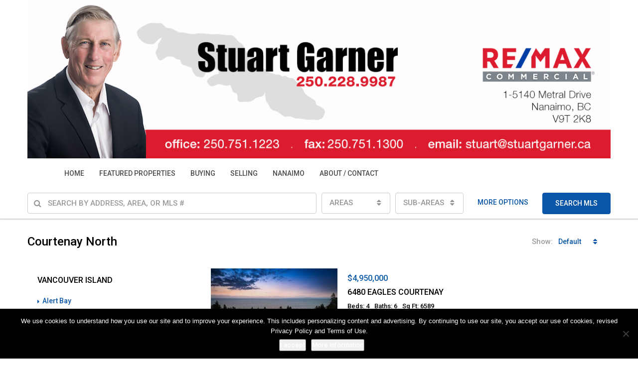

--- FILE ---
content_type: text/html; charset=UTF-8
request_url: https://stuartgarner.ca/area/courtenay-north/
body_size: 146164
content:
<!DOCTYPE html>
<html lang="en-US">
<head>
	<meta charset="UTF-8">
	<meta name="viewport" content="width=device-width, initial-scale=1">
	<link rel="profile" href="http://gmpg.org/xfn/11">
	<link rel="pingback" href="https://stuartgarner.ca/xmlrpc.php">

	<title>Courtenay North &#8211; Stuart Garner REALTOR®</title>
                        <script>
                            /* You can add more configuration options to webfontloader by previously defining the WebFontConfig with your options */
                            if ( typeof WebFontConfig === "undefined" ) {
                                WebFontConfig = new Object();
                            }
                            WebFontConfig['google'] = {families: ['Roboto:300,500']};

                            (function() {
                                var wf = document.createElement( 'script' );
                                wf.src = 'https://ajax.googleapis.com/ajax/libs/webfont/1.5.3/webfont.js';
                                wf.type = 'text/javascript';
                                wf.async = 'true';
                                var s = document.getElementsByTagName( 'script' )[0];
                                s.parentNode.insertBefore( wf, s );
                            })();
                        </script>
                        <meta name='robots' content='max-image-preview:large' />
<link rel="alternate" type="application/rss+xml" title="Stuart Garner REALTOR® &raquo; Feed" href="https://stuartgarner.ca/feed/" />
<link rel="alternate" type="application/rss+xml" title="Stuart Garner REALTOR® &raquo; Comments Feed" href="https://stuartgarner.ca/comments/feed/" />
<link rel="alternate" type="application/rss+xml" title="Stuart Garner REALTOR® &raquo; Courtenay North Neighborhood Feed" href="https://stuartgarner.ca/area/courtenay-north/feed/" />
<meta property='og:site_name' content='Stuart Garner REALTOR®'/><meta property='og:url' content='https://stuartgarner.ca/property/majestic-courtenay-vancouver-island-real-estate-mls-1022858/'/><script type="text/javascript">
window._wpemojiSettings = {"baseUrl":"https:\/\/s.w.org\/images\/core\/emoji\/14.0.0\/72x72\/","ext":".png","svgUrl":"https:\/\/s.w.org\/images\/core\/emoji\/14.0.0\/svg\/","svgExt":".svg","source":{"concatemoji":"https:\/\/stuartgarner.ca\/wp-includes\/js\/wp-emoji-release.min.js"}};
/*! This file is auto-generated */
!function(e,a,t){var n,r,o,i=a.createElement("canvas"),p=i.getContext&&i.getContext("2d");function s(e,t){p.clearRect(0,0,i.width,i.height),p.fillText(e,0,0);e=i.toDataURL();return p.clearRect(0,0,i.width,i.height),p.fillText(t,0,0),e===i.toDataURL()}function c(e){var t=a.createElement("script");t.src=e,t.defer=t.type="text/javascript",a.getElementsByTagName("head")[0].appendChild(t)}for(o=Array("flag","emoji"),t.supports={everything:!0,everythingExceptFlag:!0},r=0;r<o.length;r++)t.supports[o[r]]=function(e){if(p&&p.fillText)switch(p.textBaseline="top",p.font="600 32px Arial",e){case"flag":return s("\ud83c\udff3\ufe0f\u200d\u26a7\ufe0f","\ud83c\udff3\ufe0f\u200b\u26a7\ufe0f")?!1:!s("\ud83c\uddfa\ud83c\uddf3","\ud83c\uddfa\u200b\ud83c\uddf3")&&!s("\ud83c\udff4\udb40\udc67\udb40\udc62\udb40\udc65\udb40\udc6e\udb40\udc67\udb40\udc7f","\ud83c\udff4\u200b\udb40\udc67\u200b\udb40\udc62\u200b\udb40\udc65\u200b\udb40\udc6e\u200b\udb40\udc67\u200b\udb40\udc7f");case"emoji":return!s("\ud83e\udef1\ud83c\udffb\u200d\ud83e\udef2\ud83c\udfff","\ud83e\udef1\ud83c\udffb\u200b\ud83e\udef2\ud83c\udfff")}return!1}(o[r]),t.supports.everything=t.supports.everything&&t.supports[o[r]],"flag"!==o[r]&&(t.supports.everythingExceptFlag=t.supports.everythingExceptFlag&&t.supports[o[r]]);t.supports.everythingExceptFlag=t.supports.everythingExceptFlag&&!t.supports.flag,t.DOMReady=!1,t.readyCallback=function(){t.DOMReady=!0},t.supports.everything||(n=function(){t.readyCallback()},a.addEventListener?(a.addEventListener("DOMContentLoaded",n,!1),e.addEventListener("load",n,!1)):(e.attachEvent("onload",n),a.attachEvent("onreadystatechange",function(){"complete"===a.readyState&&t.readyCallback()})),(e=t.source||{}).concatemoji?c(e.concatemoji):e.wpemoji&&e.twemoji&&(c(e.twemoji),c(e.wpemoji)))}(window,document,window._wpemojiSettings);
</script>
<style type="text/css">
img.wp-smiley,
img.emoji {
	display: inline !important;
	border: none !important;
	box-shadow: none !important;
	height: 1em !important;
	width: 1em !important;
	margin: 0 0.07em !important;
	vertical-align: -0.1em !important;
	background: none !important;
	padding: 0 !important;
}
</style>
	<link rel='stylesheet' id='wp-block-library-css' href='https://stuartgarner.ca/wp-includes/css/dist/block-library/style.min.css' type='text/css' media='all' />
<link rel='stylesheet' id='classic-theme-styles-css' href='https://stuartgarner.ca/wp-includes/css/classic-themes.min.css' type='text/css' media='all' />
<style id='global-styles-inline-css' type='text/css'>
body{--wp--preset--color--black: #000000;--wp--preset--color--cyan-bluish-gray: #abb8c3;--wp--preset--color--white: #ffffff;--wp--preset--color--pale-pink: #f78da7;--wp--preset--color--vivid-red: #cf2e2e;--wp--preset--color--luminous-vivid-orange: #ff6900;--wp--preset--color--luminous-vivid-amber: #fcb900;--wp--preset--color--light-green-cyan: #7bdcb5;--wp--preset--color--vivid-green-cyan: #00d084;--wp--preset--color--pale-cyan-blue: #8ed1fc;--wp--preset--color--vivid-cyan-blue: #0693e3;--wp--preset--color--vivid-purple: #9b51e0;--wp--preset--gradient--vivid-cyan-blue-to-vivid-purple: linear-gradient(135deg,rgba(6,147,227,1) 0%,rgb(155,81,224) 100%);--wp--preset--gradient--light-green-cyan-to-vivid-green-cyan: linear-gradient(135deg,rgb(122,220,180) 0%,rgb(0,208,130) 100%);--wp--preset--gradient--luminous-vivid-amber-to-luminous-vivid-orange: linear-gradient(135deg,rgba(252,185,0,1) 0%,rgba(255,105,0,1) 100%);--wp--preset--gradient--luminous-vivid-orange-to-vivid-red: linear-gradient(135deg,rgba(255,105,0,1) 0%,rgb(207,46,46) 100%);--wp--preset--gradient--very-light-gray-to-cyan-bluish-gray: linear-gradient(135deg,rgb(238,238,238) 0%,rgb(169,184,195) 100%);--wp--preset--gradient--cool-to-warm-spectrum: linear-gradient(135deg,rgb(74,234,220) 0%,rgb(151,120,209) 20%,rgb(207,42,186) 40%,rgb(238,44,130) 60%,rgb(251,105,98) 80%,rgb(254,248,76) 100%);--wp--preset--gradient--blush-light-purple: linear-gradient(135deg,rgb(255,206,236) 0%,rgb(152,150,240) 100%);--wp--preset--gradient--blush-bordeaux: linear-gradient(135deg,rgb(254,205,165) 0%,rgb(254,45,45) 50%,rgb(107,0,62) 100%);--wp--preset--gradient--luminous-dusk: linear-gradient(135deg,rgb(255,203,112) 0%,rgb(199,81,192) 50%,rgb(65,88,208) 100%);--wp--preset--gradient--pale-ocean: linear-gradient(135deg,rgb(255,245,203) 0%,rgb(182,227,212) 50%,rgb(51,167,181) 100%);--wp--preset--gradient--electric-grass: linear-gradient(135deg,rgb(202,248,128) 0%,rgb(113,206,126) 100%);--wp--preset--gradient--midnight: linear-gradient(135deg,rgb(2,3,129) 0%,rgb(40,116,252) 100%);--wp--preset--duotone--dark-grayscale: url('#wp-duotone-dark-grayscale');--wp--preset--duotone--grayscale: url('#wp-duotone-grayscale');--wp--preset--duotone--purple-yellow: url('#wp-duotone-purple-yellow');--wp--preset--duotone--blue-red: url('#wp-duotone-blue-red');--wp--preset--duotone--midnight: url('#wp-duotone-midnight');--wp--preset--duotone--magenta-yellow: url('#wp-duotone-magenta-yellow');--wp--preset--duotone--purple-green: url('#wp-duotone-purple-green');--wp--preset--duotone--blue-orange: url('#wp-duotone-blue-orange');--wp--preset--font-size--small: 13px;--wp--preset--font-size--medium: 20px;--wp--preset--font-size--large: 36px;--wp--preset--font-size--x-large: 42px;--wp--preset--spacing--20: 0.44rem;--wp--preset--spacing--30: 0.67rem;--wp--preset--spacing--40: 1rem;--wp--preset--spacing--50: 1.5rem;--wp--preset--spacing--60: 2.25rem;--wp--preset--spacing--70: 3.38rem;--wp--preset--spacing--80: 5.06rem;--wp--preset--shadow--natural: 6px 6px 9px rgba(0, 0, 0, 0.2);--wp--preset--shadow--deep: 12px 12px 50px rgba(0, 0, 0, 0.4);--wp--preset--shadow--sharp: 6px 6px 0px rgba(0, 0, 0, 0.2);--wp--preset--shadow--outlined: 6px 6px 0px -3px rgba(255, 255, 255, 1), 6px 6px rgba(0, 0, 0, 1);--wp--preset--shadow--crisp: 6px 6px 0px rgba(0, 0, 0, 1);}:where(.is-layout-flex){gap: 0.5em;}body .is-layout-flow > .alignleft{float: left;margin-inline-start: 0;margin-inline-end: 2em;}body .is-layout-flow > .alignright{float: right;margin-inline-start: 2em;margin-inline-end: 0;}body .is-layout-flow > .aligncenter{margin-left: auto !important;margin-right: auto !important;}body .is-layout-constrained > .alignleft{float: left;margin-inline-start: 0;margin-inline-end: 2em;}body .is-layout-constrained > .alignright{float: right;margin-inline-start: 2em;margin-inline-end: 0;}body .is-layout-constrained > .aligncenter{margin-left: auto !important;margin-right: auto !important;}body .is-layout-constrained > :where(:not(.alignleft):not(.alignright):not(.alignfull)){max-width: var(--wp--style--global--content-size);margin-left: auto !important;margin-right: auto !important;}body .is-layout-constrained > .alignwide{max-width: var(--wp--style--global--wide-size);}body .is-layout-flex{display: flex;}body .is-layout-flex{flex-wrap: wrap;align-items: center;}body .is-layout-flex > *{margin: 0;}:where(.wp-block-columns.is-layout-flex){gap: 2em;}.has-black-color{color: var(--wp--preset--color--black) !important;}.has-cyan-bluish-gray-color{color: var(--wp--preset--color--cyan-bluish-gray) !important;}.has-white-color{color: var(--wp--preset--color--white) !important;}.has-pale-pink-color{color: var(--wp--preset--color--pale-pink) !important;}.has-vivid-red-color{color: var(--wp--preset--color--vivid-red) !important;}.has-luminous-vivid-orange-color{color: var(--wp--preset--color--luminous-vivid-orange) !important;}.has-luminous-vivid-amber-color{color: var(--wp--preset--color--luminous-vivid-amber) !important;}.has-light-green-cyan-color{color: var(--wp--preset--color--light-green-cyan) !important;}.has-vivid-green-cyan-color{color: var(--wp--preset--color--vivid-green-cyan) !important;}.has-pale-cyan-blue-color{color: var(--wp--preset--color--pale-cyan-blue) !important;}.has-vivid-cyan-blue-color{color: var(--wp--preset--color--vivid-cyan-blue) !important;}.has-vivid-purple-color{color: var(--wp--preset--color--vivid-purple) !important;}.has-black-background-color{background-color: var(--wp--preset--color--black) !important;}.has-cyan-bluish-gray-background-color{background-color: var(--wp--preset--color--cyan-bluish-gray) !important;}.has-white-background-color{background-color: var(--wp--preset--color--white) !important;}.has-pale-pink-background-color{background-color: var(--wp--preset--color--pale-pink) !important;}.has-vivid-red-background-color{background-color: var(--wp--preset--color--vivid-red) !important;}.has-luminous-vivid-orange-background-color{background-color: var(--wp--preset--color--luminous-vivid-orange) !important;}.has-luminous-vivid-amber-background-color{background-color: var(--wp--preset--color--luminous-vivid-amber) !important;}.has-light-green-cyan-background-color{background-color: var(--wp--preset--color--light-green-cyan) !important;}.has-vivid-green-cyan-background-color{background-color: var(--wp--preset--color--vivid-green-cyan) !important;}.has-pale-cyan-blue-background-color{background-color: var(--wp--preset--color--pale-cyan-blue) !important;}.has-vivid-cyan-blue-background-color{background-color: var(--wp--preset--color--vivid-cyan-blue) !important;}.has-vivid-purple-background-color{background-color: var(--wp--preset--color--vivid-purple) !important;}.has-black-border-color{border-color: var(--wp--preset--color--black) !important;}.has-cyan-bluish-gray-border-color{border-color: var(--wp--preset--color--cyan-bluish-gray) !important;}.has-white-border-color{border-color: var(--wp--preset--color--white) !important;}.has-pale-pink-border-color{border-color: var(--wp--preset--color--pale-pink) !important;}.has-vivid-red-border-color{border-color: var(--wp--preset--color--vivid-red) !important;}.has-luminous-vivid-orange-border-color{border-color: var(--wp--preset--color--luminous-vivid-orange) !important;}.has-luminous-vivid-amber-border-color{border-color: var(--wp--preset--color--luminous-vivid-amber) !important;}.has-light-green-cyan-border-color{border-color: var(--wp--preset--color--light-green-cyan) !important;}.has-vivid-green-cyan-border-color{border-color: var(--wp--preset--color--vivid-green-cyan) !important;}.has-pale-cyan-blue-border-color{border-color: var(--wp--preset--color--pale-cyan-blue) !important;}.has-vivid-cyan-blue-border-color{border-color: var(--wp--preset--color--vivid-cyan-blue) !important;}.has-vivid-purple-border-color{border-color: var(--wp--preset--color--vivid-purple) !important;}.has-vivid-cyan-blue-to-vivid-purple-gradient-background{background: var(--wp--preset--gradient--vivid-cyan-blue-to-vivid-purple) !important;}.has-light-green-cyan-to-vivid-green-cyan-gradient-background{background: var(--wp--preset--gradient--light-green-cyan-to-vivid-green-cyan) !important;}.has-luminous-vivid-amber-to-luminous-vivid-orange-gradient-background{background: var(--wp--preset--gradient--luminous-vivid-amber-to-luminous-vivid-orange) !important;}.has-luminous-vivid-orange-to-vivid-red-gradient-background{background: var(--wp--preset--gradient--luminous-vivid-orange-to-vivid-red) !important;}.has-very-light-gray-to-cyan-bluish-gray-gradient-background{background: var(--wp--preset--gradient--very-light-gray-to-cyan-bluish-gray) !important;}.has-cool-to-warm-spectrum-gradient-background{background: var(--wp--preset--gradient--cool-to-warm-spectrum) !important;}.has-blush-light-purple-gradient-background{background: var(--wp--preset--gradient--blush-light-purple) !important;}.has-blush-bordeaux-gradient-background{background: var(--wp--preset--gradient--blush-bordeaux) !important;}.has-luminous-dusk-gradient-background{background: var(--wp--preset--gradient--luminous-dusk) !important;}.has-pale-ocean-gradient-background{background: var(--wp--preset--gradient--pale-ocean) !important;}.has-electric-grass-gradient-background{background: var(--wp--preset--gradient--electric-grass) !important;}.has-midnight-gradient-background{background: var(--wp--preset--gradient--midnight) !important;}.has-small-font-size{font-size: var(--wp--preset--font-size--small) !important;}.has-medium-font-size{font-size: var(--wp--preset--font-size--medium) !important;}.has-large-font-size{font-size: var(--wp--preset--font-size--large) !important;}.has-x-large-font-size{font-size: var(--wp--preset--font-size--x-large) !important;}
.wp-block-navigation a:where(:not(.wp-element-button)){color: inherit;}
:where(.wp-block-columns.is-layout-flex){gap: 2em;}
.wp-block-pullquote{font-size: 1.5em;line-height: 1.6;}
</style>
<link rel='stylesheet' id='contact-form-7-css' href='https://stuartgarner.ca/wp-content/plugins/contact-form-7/includes/css/styles.css' type='text/css' media='all' />
<link rel='stylesheet' id='cookie-notice-front-css' href='https://stuartgarner.ca/wp-content/plugins/cookie-notice/css/front.min.css' type='text/css' media='all' />
<link rel='stylesheet' id='rs-plugin-settings-css' href='https://stuartgarner.ca/wp-content/plugins/revslider/public/assets/css/rs6.css' type='text/css' media='all' />
<style id='rs-plugin-settings-inline-css' type='text/css'>
#rs-demo-id {}
</style>
<link rel='stylesheet' id='bootstrap.min-css' href='https://stuartgarner.ca/wp-content/themes/houzez/css/bootstrap.min.css' type='text/css' media='all' />
<link rel='stylesheet' id='font-awesome.min-css' href='https://stuartgarner.ca/wp-content/themes/houzez/css/font-awesome.min.css' type='text/css' media='all' />
<link rel='stylesheet' id='houzez-all-css' href='https://stuartgarner.ca/wp-content/themes/houzez/css/all.min.css' type='text/css' media='all' />
<link rel='stylesheet' id='houzez-main-css' href='https://stuartgarner.ca/wp-content/themes/houzez/css/main.css' type='text/css' media='all' />
<link rel='stylesheet' id='houzez-style-css' href='https://stuartgarner.ca/wp-content/themes/houzez-child/style.css' type='text/css' media='all' />
<style id='houzez-style-inline-css' type='text/css'>

        .advance-search-header, 
        .advanced-search-mobile, 
        .advanced-search-mobile .single-search .form-control,
        .search-expandable .advanced-search {
            background-color: #ffffff;
        }
        .search-expand-btn {
            background-color: #494a4b;
        }
        .search-expand-btn {
            color: #ffffff
        }
        .advance-search-header .houzez-theme-button,
        .advanced-search-mobile .houzez-theme-button,
        .splash-search .btn-secondary,
        .advanced-search .btn-secondary {
            color: #ffffff;
            background-color: #0956a8;
            border: 1px solid #0956a8;
        }
        .advance-search-header .houzez-theme-button:focus,
        .advanced-search-mobile .houzez-theme-button:focus,
        .advanced-search .btn-secondary:focus,
        .splash-search .btn-secondary:focus {
          color: #ffffff;
          background-color: #494a4b;
          border: 1px solid #494a4b;
        }
        .advance-search-header .houzez-theme-button:hover,
        .advanced-search .btn-secondary:hover,
        .advanced-search .btn-secondary:active,
        .advanced-search .btn-secondary:active:hover,
        .advanced-search .btn-secondary.active,
        .advanced-search-mobile .houzez-theme-button:hover,
        .splash-search .btn-secondary:hover {
          color: #ffffff;
          background-color: #494a4b;
          border: 1px solid #494a4b;
        }
        .advance-search-header .houzez-theme-button:active,
        .advanced-search .btn-secondary:active,
        .advanced-search-mobile .houzez-theme-button:active,
        .splash-search .btn-secondary:active {
          color: #ffffff;
          background-color: #0956a8;
          border: 1px solid #0956a8;
        }
        .advanced-search .form-control,
        .advance-search-header .bootstrap-select .btn,
        .advance-search-header .bootstrap-select .fave-load-more a,
        .fave-load-more .advance-search-header .bootstrap-select a,
        .advance-fields .form-control{
            border: 1px solid #cccccc;
        }
        .advanced-search .input-group .form-control,        
        .search-long .search input,
        .advanced-search .search-long .search,
        .advanced-search .search-long .btn-group,
        .advanced-search .search-long .advance-btn,
        .input-group-addon {
            border-color: #cccccc !important;
        }
        .advanced-search-mobile .advance-fields {
            border-top: 1px solid #cccccc;
        }
        .advanced-search-mobile .single-search-wrap button {
            color: #cccccc;
        }

        .advanced-search-mobile .advance-fields::after {
            border-bottom-color: #cccccc;
        }
        .advanced-search-mobile .single-search-inner .form-control::-moz-placeholder {
            color: #cccccc;
        }
        .advanced-search-mobile .single-search-inner .form-control:-ms-input-placeholder {
            color: #cccccc;
        }
        .advanced-search-mobile .single-search-inner .form-control::-webkit-input-placeholder {
            color: #cccccc;
        }
        .advance-btn.blue {
            color: #ffffff;
        }
        .advance-btn.blue:hover,
        .advance-btn.blue:focus {
            color: #494a4b;
        }
        .advanced-search .advance-btn {
            color: #0956a8;
        }
        .advanced-search .advance-btn:hover {
            color:#494a4b;
        }
        .advanced-search .advance-btn:focus,
        .advanced-search .advance-btn.active {
            color:#0956a8;
        }
        .advanced-search .advance-fields,
        .advanced-search .features-list label.title,
        .advanced-search .features-list .checkbox-inline,
        .advanced-search-mobile .advance-fields,
        .advanced-search-mobile .features-list label.title,
        .advanced-search-mobile .features-list .checkbox-inline,
        .range-title,
        .range-text,
        .range-text p,
        .min-price-range,
        .max-price-range,
        .advanced-search-mobile, 
        .advanced-search-mobile .single-search-inner .form-control {
            color: #000000;
        }
        .advanced-search-mobile .single-search-inner .form-control::-moz-placeholder {
          color: #000000 !important;         
        }
        .advanced-search-mobile .single-search-inner .form-control:-ms-input-placeholder {
          color: #000000 !important;
        }
        .advanced-search-mobile .single-search-inner .form-control::-webkit-input-placeholder {
          color: #000000 !important;
        }
        #header-section .header-left {
            width: 100%;
        }
        .header-section-4.nav-right .header-left {
            padding-right: 0px;
        }
        .top-bar {
            background-color: #0956a8;
        }
        .top-bar .top-nav > ul > li > a:hover,
        .top-bar .top-nav > ul li.active > a,
        .top-bar .top-nav > ul ul a:hover,
        .top-contact a:hover,
        .top-bar .dropdown-menu > li:hover,
        .top-contact li .btn:hover {
            color: rgba(0,174,239,0.75);
        }
        .top-contact a,
        .top-contact li,
        .top-contact li .btn,
        .top-bar .top-nav > ul > li > a {
            color: #ffffff;
        }
        .top-bar .mobile-nav .nav-trigger {
            color: #FFFFFF;
        }
        
        body {
            background-color: #ffffff;
        }
        a,        
        .blue,
        .text-primary,
        .btn-link,
        .item-body h2,
        .detail h3,
        .breadcrumb li a,
        .fave-load-more a,
        .sort-tab .btn,
        .sort-tab .fave-load-more a,
        .fave-load-more .sort-tab a,
        .pagination-main .pagination a,
        .team-caption-after .team-name a:hover,
        .team-caption-after .team-designation a:hover,
        .agent-media .view,
        .my-property-menu a.active,
        .my-property-menu a:hover,
        .search-panel .advance-trigger{        
            color: #0956a8;
        }
        .property-item h2 a,
        .property-item .property-title a,
        .widget .media-heading a {
            color: #000000;
        }
        .property-item h2 a:hover,
        .property-item .property-title a:hover,
        .widget .media-heading a:hover {
            color: #0956a8;
        }
        .owl-theme .owl-nav [class*=owl-],        
        .testimonial-carousel .owl-nav [class*=owl-]:hover,
        .testimonial-carousel .owl-nav [class*=owl-]:focus,
        .gallery-thumb .icon{
            background-color: #0956a8;
        }
        #sidebar .widget_tag_cloud .tagcloud a,
        .article-footer .meta-tags a,
        .pagination-main .pagination li.active a,
        .other-features .btn.btn-secondary,
        .my-menu .active a,        
        .houzez-module .module-title-nav .module-nav .btn,
        .houzez-module .module-title-nav .module-nav .fave-load-more a,
        .fave-load-more .houzez-module .module-title-nav .module-nav a {
            color: #fff;
            background-color: #0956a8;
            border: 1px solid #0956a8;
        }
        .plan-tabs li.active {
            box-shadow: inset 0 4px 0 #0956a8;
            border-top-color: #0956a8;
            background-color: #fff;
            color: #0956a8;
        }
        .btn-primary,        
        .label-primary,
        .scrolltop-btn {
            color: #fff;
            background-color: #0956a8;
            border-color: #0956a8;
        }
        .btn-primary.btn-trans{
            color: #0956a8;
        }
        .header-section-2 .header-top-call {
            color: #e01c2f;
            background-color: transparent;
        }
        .header-section-2 .avatar {
            color: #e01c2f;
        }
        @media (max-width: 991px) {
            .header-section-2 .header-top {
                background-color: #0956a8;
            }
        }
        .modal-header,
        .ui-slider-horizontal .ui-slider-range,
        .ui-state-hover,
        .ui-widget-content .ui-state-hover,
        .ui-widget-header .ui-state-hover,
        .ui-state-focus,
        .ui-widget-content .ui-state-focus,
        .ui-widget-header .ui-state-focus,
        .list-loading-bar{
            background-color: #0956a8;
            border-color: transparent;
        }
        .houzez-module .module-title-nav .module-nav .btn {
            color: #0956a8;
            border: 1px solid #0956a8;
            background-color: transparent;
        }
        .fave-load-more a,
        .fave-load-more a:hover {
            border: 1px solid #0956a8;
        }
        #transportation,
        #supermarkets,
        #schools,
        #libraries,
        #pharmacies,
        #hospitals,
        .pay-step-block.active span,
        .loader-ripple div:nth-of-type(2){
            border-color: #0956a8;
        }
        .loader-ripple div:nth-of-type(1){
            border-color: #242625;
        }
        .detail-block .alert-info {
            color: rgba(0,0,0,.85);
            background-color: rgba(247,247,247,0.1);
            border: 1px solid #0956a8;
        }
        .houzez-taber-wrap .houzez-tabs li.active::before,
        .houzez-taber-wrap .houzez-tabs li:hover::before,
        .houzez-taber-wrap .houzez-tabs li:active::before,
        .profile-tabs li:hover,
        .steps-nav, .steps-progress-main .steps-progress span {
            background-color: #0956a8;
        }
        .btn-secondary,
        .agent_contact_form.btn-secondary,
         .form-media .wpcf7-submit,
         .wpcf7-submit,
         .dsidx-resp-area-submit input[type='submit']{
            color: #fff;
            background-color: #242625;
            border-color: #242625;
        }
        .btn-secondary.btn-trans{
            color: #242625;
        }
        .item-thumb .label-featured, figure .label-featured, .carousel-module .carousel .item figure .label-featured {
            background-color: #e01c2f;
            color: #ffffff;
        }
            a:hover,
            a:focus,
            a:active,
            .blue:hover,
            .btn-link:hover,
            .breadcrumb li a:hover,
            .pagination-main .pagination a:hover,
            .vc_toggle_title h4:hover ,
            .footer a:hover,
            .impress-address:hover,
            .agent-media .view:hover,
            .my-property .dropdown-menu a:hover,
            .article-detail .article-title a:hover,
            .comments-block .article-title a:hover{
                color: rgba(36,38,37,1);
                text-decoration: none;
            }
            
            .detail-top .media-tabs a:hover span,
            .header-section.slpash-header .header-right a.btn:hover,
            .slpash-header.header-section-4 .header-right a.btn:hover,
            .houzez-module .module-title-nav .module-nav .btn:hover,
            .houzez-module .module-title-nav .module-nav .fave-load-more a:hover,
            .fave-load-more .houzez-module .module-title-nav .module-nav a:hover,
            .houzez-module .module-title-nav .module-nav .btn:focus,
            .houzez-module .module-title-nav .module-nav .fave-load-more a:focus,
            .fave-load-more .houzez-module .module-title-nav .module-nav a:focus{
                color: #fff;
                background-color: rgba(36,38,37,1);
                border: 1px solid rgba(36,38,37,1);
            }
            .fave-load-more a:hover,
            #sidebar .widget_tag_cloud .tagcloud a:hover,
            .article-footer .meta-tags a:hover,
            .other-features .btn.btn-secondary:hover,
            .my-actions .action-btn:hover,
            .my-actions .action-btn:focus,
            .my-actions .action-btn:active,
            .my-actions .open .action-btn{
                background-color: rgba(36,38,37,1);
                border-color: rgba(36,38,37,1);
            }
            .owl-theme .owl-nav [class*=owl-]:hover,
            .owl-theme .owl-nav [class*=owl-]:focus,
            .owl-theme .owl-nav [class*=owl-]:active,
            .testimonial-carousel .owl-nav [class*=owl-]:hover,
            .testimonial-carousel .owl-nav [class*=owl-]:focus{
                border-color: rgba(36,38,37,1);
            }
            .owl-theme .owl-nav [class*=owl-]:hover,
            .owl-theme .owl-nav [class*=owl-]:focus,
            .owl-theme .owl-nav [class*=owl-]:active,{
                background-color: rgba(36,38,37,1);
            }
            .btn-primary:hover,
            .btn-primary:focus,
            .btn-primary:active,
            .btn-primary.active,
            .btn-primary:active:hover,
            .btn-primary.btn-trans:hover,
            .btn-primary.btn-trans:focus,
            .btn-primary.btn-trans:active,
            .btn-primary.btn-trans.active,
            .btn-primary.btn-trans:active:hover,
            .invoice-list .btn-invoice:hover,
            #houzez-gmap-main .map-btn:hover,
            .media-tabs-list li > a:hover,
            .media-tabs-list li.active a,
            .detail-bar .detail-tabs li:hover,
            .actions li > span:hover,
            .lightbox-arrow:hover,
            .scrolltop-btn:hover {
                background-color: rgba(36,38,37,1);
                border-color: rgba(36,38,37,1);
            }
            .btn-secondary:hover,
            .btn-secondary:focus,
            .btn-secondary:active,
            .btn-secondary.active,
            .btn-secondary:active:hover,
            .btn-secondary.btn-trans:hover,
            .btn-secondary.btn-trans:focus,
            .btn-secondary.btn-trans:active,
            .btn-secondary.btn-trans.active,
            .btn-secondary.btn-trans:active:hover,
            .agent_contact_form.btn-secondary:hover,
             .form-media .wpcf7-submit:hover,
             .wpcf7-submit:hover,
             .wpcf7-submit:focus,
             .wpcf7-submit:active,
             .dsidx-resp-area-submit input[type='submit']:hover,
             .dsidx-resp-area-submit input[type='submit']:focus,
             .dsidx-resp-area-submit input[type='submit']:active{
                color: #fff;
                background-color: rgba(255,110,0,0.75);
                border-color: rgba(255,110,0,0.75);
            }
        .header-section {
            background-color: #ffffff;
        }
        .header-section .navi > ul > li > a {
            color: #494a4b;
            background-color: transparent;
        }
        .header-section .header-right .user a,
        .header-section .header-right span {
            color: #494a4b;
        }
            .header-section .navi > ul > li > a:hover {
                color: rgba(185,184,184,1);
                background-color: rgba(255,255,255,0.2);
            }
            .header-section .header-right .user a:hover,
            .header-section .header-right span:hover {
                color: rgba(185,184,184,1);
            }
        .header-section-3 .header-top {
            background-color: #ffffff;
        }
        .header-section-3 .header-top-social a,
        .header-section-3 .header-contact .contact-block .fa,
        .header-section-3 .header-top .media-heading,
        .header-contact .contact-block p{
            color: #004274;
        }
        .header-contact .contact-block .fa {
            color: #e01c2f;
        }
        .header-section-3 .header-bottom {
            background-color: #ffffff;
        }
        .header-section-3 .navi > ul > li > a,
        .header-section-3 .header-right .user a,
        .header-section-3 .header-right span {
            color: #ffffff;
        }        
        .header-section-3 .header-right .user {
            line-height: 60px;
        }
            .header-section-3 .navi > ul > li > a:hover,
            .header-section-3 .navi > ul > li.active > a{
                color: rgba(255,255,255,1);
                background-color: rgba(255,255,255,0.2);
            }
            .header-section-3 .header-right .user a:hover,
            .header-section-3 .header-right span:hover {
                color: rgba(255,255,255,1);
            }
            .header-section-3 .navi > ul > li {
                border-right: 1px solid rgba(0,78,155,1);
            }
            .header-section-3 .header-bottom {
                border-top: 1px solid rgba(0,78,155,1);
            }
            .header-section-3 .navi ul {
                border-left: 1px solid rgba(0,78,155,1);
            }
        .header-section-2 .header-top {
            background-color: transparent;
        }
        .header-section-2 .header-bottom {
            background-color: #004E9B;
            border-top: 1px solid #2a353d;
            border-bottom: 1px solid #2a353d;
        }
        .header-section-2 .header-bottom .navi > ul > li {
            border-right: 1px solid #2a353d;
        }
        .header-section-2 .header-right {
            border-left: 1px solid #2a353d;
        }
        .header-section-2 .navi > ul > li > a,
        .header-section-2 .header-right .user a,
         .header-section-2 .header-right span {
            color: #FFFFFF;
        }
            .header-section-2 .navi > ul > li > a:hover,
             .header-section-2 .navi > ul > li.active > a{
                color: rgba(255,255,255,1);
                background-color: rgba(255,255,255,0.2);
            }
            .header-section-2 .header-right .user a:hover,
             .header-section-2 .header-right span:hover {
                color: rgba(255,255,255,1);
            }
        .header-section .header-right a.btn,
        .header-section-2 .header-right a.btn,
        .header-section-3 .header-right a.btn {
            color: #ffffff;
            border: 1px solid #ffffff;
            background-color: rgba(255,255,255,0.2);
        }
        .header-section .header-right .user a.btn:hover,
        .header-section-2 .header-right .user a.btn:hover,
        .header-section-3 .header-right .user a.btn:hover {
            color: rgba(255,255,255,1);
            border-color: #ffffff;
            background-color: rgba(255,255,255,0.1);
        }
    
        .header-section-4,
        .header-section-4 .navi > ul ul,
        .sticky_nav.header-section-4 {
            background-color: #ffffff;
        }
        .header-section-4 .navi > ul > li > a,
        .header-section-4 .navi > ul ul a,
        .header-section-4 .header-right .user a,
        .header-section-4 .header-right span {
            color: #004274;
        }
        .header-section-4 .header-right .btn {
            color: #004274;
            border: 1px solid #004274;
            background-color: #ffffff;
        }
            .header-section-4 .navi > ul > li > a:hover,
            .header-section-4 .navi > ul ul a:hover,
            .header-section-4 .navi > ul > li.active > a,
            .header-section-4 .header-right .user a:hover,
            .header-section-4 .header-right .user a:focus,
            .header-section-4 .header-right span:hover,
            .header-section-4 .header-right span:focus {
                color: rgba(0,174,239,1);
            }
            .header-section-4 .header-right .user .btn:hover {
                color: rgba(255,255,255,1);
                border-color: rgba(0,174,239,1);
                background-color: rgba(0,174,239,1);
            }
      .houzez-header-transparent {
       background-color: transparent; position: absolute; width: 100%;
       border-bottom: 1px none;
       border-color: rgba(255,255,255,0.3);
      }
      .header-section-4.houzez-header-transparent .navi > ul > li > a,

      .header-section-4.houzez-header-transparent .header-right .account-action span,
      .header-section-4.houzez-header-transparent .header-right .user span {
         color: #ffffff;
      }
    .header-section-4.houzez-header-transparent .navi > ul > li > a:hover,
        .header-section-4.houzez-header-transparent .navi > ul ul a:hover,
        .header-section-4.houzez-header-transparent .account-action li:hover,

        .header-section-4.houzez-header-transparent .header-right .user a:hover,
        .header-section-4.houzez-header-transparent .header-right .account-action span:hover,
        .header-section-4.houzez-header-transparent .header-right .user span:hover,
        .header-section-4.houzez-header-transparent .header-right .user a:focus {
            color: #00aeef;
        }
    .header-section-4.houzez-header-transparent .header-right .btn {
        color: #ffffff;
        border: 1px solid #ffffff;
        background-color: rgba(255,255,255,0.2);
    }
            .header-section-4.houzez-header-transparent .header-right .user .btn:hover {
                color: rgba(255,255,255,1);
                border-color: rgba(0,174,239,1);
                background-color: rgba(0,174,239,1);
            }
        .navi.main-nav > ul ul {
            background-color: rgba(255,255,255,0.95);
        }
        .navi.main-nav > ul ul a {
            color: #002e6d!important;
        }
        .navi.main-nav > ul ul a:hover {
            color: #a61321!important;
        }
        .navi.main-nav > ul ul li {
            border-color: #e6e6e6;
        }
     
        .header-section .header-right a,
        .header-section .header-right span,
        .header-section .header-right .btn-default,
        .header-section .navi ul li,
        .header-section .account-dropdown > ul > li > a,

        .header-section-3 .header-right a,
        .header-section-3 .header-right span,
        .header-section-3 .navi ul li,
        .header-section-3 .account-dropdown > ul > li > a,

        .header-section-2 .header-right a,
        .header-section-2 .header-right span,
        .header-section-2 .navi ul li,
        .header-section-2 .account-dropdown > ul > li > a,

        .header-section-4 .header-right a,
        .header-section-4 .header-right span,
        .header-section-4 .navi ul li,
        .header-section-4 .header-right .btn-default,
        .header-section-4 .account-dropdown > ul > li > a {
            font-family: Roboto;
            font-size: 14px;
            font-weight: 500;
            line-height: 18px;
            text-transform: none;
            text-align: left;
        }
        .header-section.slpash-header .navi > ul > li > a:hover,
        .slpash-header.header-section-4 .navi > ul > li > a:hover,
        .header-section.slpash-header .header-right .user > a:hover,
        .slpash-header.header-section-4 .header-right .user > a:hover,
        .header-section.slpash-header .navi > ul > li > a:focus,
        .slpash-header.header-section-4 .navi > ul > li > a:focus,
        .header-section.slpash-header .header-right .user > a:focus,
        .slpash-header.header-section-4 .header-right .user > a:focus  {
            color: rgba(255,255,255,1);
        }
        .header-section.slpash-header .navi > ul > li.active > a{
            color: #0956a8;
        }
        .header-mobile {
            background-color: #ffffff;
        }
        .header-mobile .nav-dropdown > ul {
            background-color: rgba(255,255,255,0.95);
        }
        .mobile-nav .nav-trigger,
        .header-mobile .user a,
        .header-mobile .user-icon {
            color: #000000;
        }
        .splash-header .mobile-nav .nav-trigger,
        .splash-header .header-mobile .user a,
        .splash-header .header-mobile .user-icon {
            color: #FFFFFF;
        }
        .nav-dropdown a,
        .nav-dropdown li .expand-me {
            color: #004274;
        }
        .mobile-nav a {
            font-family: Roboto;
            font-size: 14px;
            font-weight: 500;
            line-height: 18px;
            text-transform: none;
            text-align: left;
        }
        .mobile-nav .nav-dropdown > ul ul a {
            color: #ffffff;
            background-color: #30C7FF;
        }
        .mobile-nav .nav-dropdown li {
            border-top: 1px solid #ffffff;            
        }
            .mobile-nav .nav-dropdown > ul > li:hover {
                background-color: rgba(0,174,239,1);
            }
            .mobile-nav .nav-dropdown li.active > a {
                color: rgba(255,255,255,1);
                background-color: rgba(0,174,239,1);
            }
        .account-dropdown > ul {
            background-color: #FFFFFF;
        }
        .account-dropdown > ul:before {
            border-bottom-color: #FFFFFF;
        }
        .account-dropdown > ul > li > a {
            color: #2e3e49 !important;
        }
        .account-dropdown > ul > li > a:hover, .account-dropdown > ul > li.active > a, .account-dropdown > ul > li.active > a:hover {
            color: #2e3e49 !important;
            background-color: rgba(204,204,204,0.15);
        }
        .account-dropdown > ul > li {
            border-color: #e6e6e6;
        }
        .account-dropdown > ul .sub-menu {
            background-color: #00AEEF;
        }
        .account-dropdown > ul .sub-menu > li,
        .account-dropdown > ul .sub-menu > li a {
            color: #FFFFFF;
        }
        .account-dropdown > ul .sub-menu > li a:hover, .account-dropdown > ul .sub-menu > li.active > a {
            background-color: rgba(255,255,255,0.2) !important;
            color: inherit;
        }
        .account-dropdown > ul .sub-menu > li {
            border-color: rgba(255,255,255,0.3) !important;
        }
        
        .footer {
            background-color: #494a4b;
        }
        .footer-bottom {
            background-color: #000000;
            border-top: 1px solid #00243f;
        }
        .footer,
        .footer-widget h4,
        .footer-bottom p,
        .footer-widget.widget_calendar caption  {
            color: #FFFFFF;
        }
        .footer a,
        .footer-bottom .navi a,
        .footer-bottom .foot-social p a {
            color: #FFFFFF;
        }
        .footer-widget .widget-title,
        .footer p, .footer p.wp-caption-text,
         .footer li,
          .footer li i {
            color: #FFFFFF;
        }
            .footer a:hover,
            .footer-bottom .navi a:hover,
            .footer-bottom .foot-social p a:hover  {
                color: rgba(9,86,168,1);
            }
            .footer-widget.widget_tag_cloud .tagcloud a {
                color: rgba(9,86,168,1);
                background-color: #FFFFFF;
                border: 1px solid #FFFFFF;
            }
        body {
            color: #000000;
            font-family: Roboto;
            font-size: 16px;
            font-weight: 300;
            line-height: 24px;
            text-transform: none;
        }
        .detail-bar p,
        .detail-bar ol li, 
        .detail-bar ul li {
            font-size: 16px;
        }
        input, button, select, textarea {
            font-family: Roboto;
        }
        h1,
        .page-title .title-head,
        .article-detail h1,
        h2,
        .article-detail h2,
        .houzez-module .module-title-nav h2,
        h3,
        .module-title h3,
        .article-detail h3,
        .detail h3,
        .caption-bottom .detail h3,
        .detail-bottom.detail h3,
        .add-title-tab h3,
        #sidebar .widget-title,
        .footer-widget .widget-title,
        .services-module .service-block h3,
        h4,
        .article-detail h4,
        h5,
        .article-detail h5,
        h6,
        .article-detail h6,
        .item-body h2,
        .item-body .property-title,
        .post-card-description h3,
        .post-card-description .post-card-title,
        .my-property .my-heading,
        .module-title h2,
        .houzez-module .module-title-nav h2 {
            font-family: Roboto;
            font-weight: 500;
            text-transform: inherit;
            text-align: inherit;
        }
        h1,
        .page-title .title-head,
        .article-detail h1 {
            font-size: 30px;
            line-height: 38px;
            margin: 0 0 28px 0;
        }
        h2,
        .article-detail h2,
        .houzez-module .module-title-nav h2 {
            font-size: 24px;
            line-height: 32px;
            margin: 0 0 10px 0;
        }
        .houzez-module .module-title-nav h2 {
            margin: 0;
        }
        h3,
        .module-title h3,
        .article-detail h3,
        .services-module .service-block h3 {
            font-size: 20px;
            line-height: 28px;
        }
        h4,
        .article-detail h4 {
            font-size: 18px;
            line-height: 26px;
            margin: 0 0 24px 0;
        }
        h5,
        .article-detail h5 {
            font-size: 16px;
            line-height: 24px;
            margin: 0 0 24px 0;
        }
        h6,
        .article-detail h6 {
            font-size: 14px;
            line-height: 20px;
            margin: 0 0 24px 0;
        }
        .item-body h2,
        .post-card-description h3,
        .my-property .my-heading {
            font-size: 16px;
            line-height: 20px;
            margin: 0 0 8px 0;
            font-weight: 500;
            text-transform: inherit;
            text-align: inherit;
        }
        .module-title h2 {
            font-size: 24px;
            line-height: 32px;
            margin: 0 0 10px 0;
            font-weight: 500;
            text-transform: inherit;
            text-align: inherit;
        }
        .module-title .sub-heading {
            font-size: 16px;
            line-height: 24px;
            font-weight: 300;
            text-transform: inherit;
            text-align: inherit;
        }
        .houzez-module .module-title-nav .sub-title {
            font-size: 16px;
            line-height: 18px;
            margin: 8px 0 0 0;
            font-weight: 300;
            text-transform: inherit;
            text-align: inherit;
        }
        .item-thumb .hover-effect:before,
        figure .hover-effect:before,
        .carousel-module .carousel .item figure .hover-effect:before,
        .item-thumb .slideshow .slideshow-nav-main .slick-slide:before,
        .slideshow .slideshow-nav-main .item-thumb .slick-slide:before,
        figure .slideshow .slideshow-nav-main .slick-slide:before,
        .slideshow .slideshow-nav-main figure .slick-slide:before {
        background: linear-gradient(to bottom, rgba(0,0,0,0) 0%, rgba(0,0,0,0) 0%, rgba(0,0,0,0) 65%, rgba(0,0,0,.75) 100%);
        }
        .slideshow .slide .slick-prev:hover,
        .slideshow .slideshow-nav .slick-prev:hover,
        .slideshow .slide .slick-next:hover,
        .slideshow .slideshow-nav .slick-next:hover,
        .slideshow .slide .slick-prev:focus,
        .slideshow .slideshow-nav .slick-prev:focus,
        .slideshow .slide .slick-next:focus,
        .slideshow .slideshow-nav .slick-next:focus
        .item-thumb:hover .hover-effect:before,
        figure:hover .hover-effect:before,
        .carousel-module .carousel .item figure:hover .hover-effect:before,
        .item-thumb:hover .slideshow .slideshow-nav-main .slick-slide:before,
        .slideshow .slideshow-nav-main .item-thumb:hover .slick-slide:before,
        figure:hover .slideshow .slideshow-nav-main .slick-slide:before,
        .slideshow .slideshow-nav-main figure:hover .slick-slide:before,
        .item-thumb:hover .hover-effect:before,
        figure:hover .hover-effect:before,
        .carousel-module .carousel .item figure:hover .hover-effect:before,
        .item-thumb:hover .slideshow .slideshow-nav-main .slick-slide:before,
        .slideshow .slideshow-nav-main .item-thumb:hover .slick-slide:before,
        figure:hover .slideshow .slideshow-nav-main .slick-slide:before,
        .slideshow .slideshow-nav-main figure:hover .slick-slide:before {
            color: #fff;
            background-color: rgba(255,255,255,.5);
        }
        .figure-grid .detail h3,
        .detail-above.detail h3 {
            color: #fff;
        }
        .detail-bottom.detail h3 {
            color: #000;
        }
        .agent-contact a {
            font-weight: 700;
        }
        label {
            font-weight: 400;
            font-size: 14px;
        }
        .label-status {
            background-color: #333;
            font-weight: 700;
        }
        .read .fa {
            top: 1px;
            position: relative;
        }            
        .label-primary,
        .fave-load-more a,
        .widget_tag_cloud .tagcloud a,
        .pagination-main .pagination li.active a,
        .other-features .btn.btn-secondary,
        .my-menu .active am {
            font-weight: 500;
        }       
        
        /*.features-list {
            padding-bottom: 15px;
        }*/
        .advanced-search .advance-btn i {
            float: inherit;
            font-size: 14px;
            position: relative;
            top: 0px;
            margin-right: 6px;
        }
        @media (min-width: 992px) {
            .advanced-search .features-list .checkbox-inline {
                width: 14%;
            }
        }
        .header-detail.table-cell .header-right {
            margin-top: 27px;
        }
        .header-detail h1 .actions span, .header-detail h4 .actions span {
            font-size: 18px;
            display: inline-block;
            vertical-align: middle;
            margin: 0 3px;
        }        
        .header-detail .property-address {
            color: #707070;
            margin-top: 12px;
        }        
        .white-block {
            padding: 40px;
        }
        .wpb_text_column ul,
        .wpb_text_column ol {
            margin-top: 20px;
            margin-bottom: 20px;
            padding-left: 20px;
        }
        #sidebar .widget_houzez_latest_posts img {
            max-width: 90px;
            margin-top: 0;
        }
        #sidebar .widget_houzez_latest_posts .media-heading,
        #sidebar .widget_houzez_latest_posts .read {
            font-size: 14px;
            line-height: 18px;
            font-weight: 500;
        }        
        #sidebar .widget-range .dropdown-toggle,
        .bootstrap-select.btn-group,        
        .search-long .search input,
        .advanced-search .search-long .advance-btn,        
        .splash-search .dropdown-toggle {
            font-weight: 400;
            color: #959595 !important;
            font-size: 15px;
        }

        .advanced-search .input-group .form-control {
            border-left-width: 0;
        }        
        .location-select {
            max-width: 170px;
        }             
        
                    .label-status-511 {
                        background-color: #0956A8;
                    }
                    
        .header-mobile .header-logo img {
            width: 500px;
            max-height: 200px;
        }
        .user-dashboard-left,
        .board-header-4{
            background-color:#00365e;
        }
        .board-panel-menu > li a,
        .board-header-4 .board-title,
        .board-header-4 .breadcrumb > .active,
        .board-header-4 .breadcrumb li:after,
        .board-header-4 .steps-progress-main{ 
            color:#ffffff; 
         }
        .board-panel-menu > li.active {
            color: #4cc6f4;
        }
        .board-panel-menu .sub-menu {
            background-color: #002B4B;
        }
        .board-panel-menu .sub-menu > li.active > a, .board-panel-menu > li a:hover {
            color: #4cc6f4;
        }
     
        #ihf-main-container .btn-primary, 
        #ihf-main-container .ihf-map-search-refine-link,
        #ihf-main-container .ihf-map-search-refine-link {
            background-color: #242625;
            border-color: #242625;
            color: #fff;
        }
        #ihf-main-container .btn-primary:hover, 
        #ihf-main-container .btn-primary:focus, 
        #ihf-main-container .btn-primary:active, 
        #ihf-main-container .btn-primary.active {
            background-color: rgba(255,110,0,0.75);
        }
        #ihf-main-container a {
            color: #0956a8;       
        }
        .ihf-grid-result-basic-info-container,
        #ihf-main-container {
            color: #000000;
            font-family: Roboto;
            font-size: 16px;
            font-weight: 300;
            line-height: 24px;
            text-transform: none;
        }
        #ihf-main-container .fs-12,
        .ihf-tab-pane,
        #ihf-agent-sellers-rep,
        #ihf-board-detail-disclaimer,
        #ihf-board-detail-updatetext  {
            font-size: 16px;
        }
        #ihf-main-container .title-bar-1,
        .ihf-map-icon{
            background-color: #0956a8;
        }
        .ihf-map-icon{
            border-color: #0956a8;
        }
        .ihf-map-icon:after{
            border-top-color: #0956a8;
        }
        #ihf-main-container h1, 
        #ihf-main-container h2, 
        #ihf-main-container h3, 
        #ihf-main-container h4, 
        #ihf-main-container h5, 
        #ihf-main-container h6, 
        #ihf-main-container .h1, 
        #ihf-main-container .h2, 
        #ihf-main-container .h3, 
        #ihf-main-container .h4, 
        #ihf-main-container .h5, 
        #ihf-main-container .h6,
        #ihf-main-container h4.ihf-address,
        #ihf-main-container h4.ihf-price  {
            font-family: Roboto;
            font-weight: 500;
            text-transform: inherit;
            text-align: inherit;
        }
    
</style>
<script type='text/javascript' id='cookie-notice-front-js-before'>
var cnArgs = {"ajaxUrl":"https:\/\/stuartgarner.ca\/wp-admin\/admin-ajax.php","nonce":"7f0d98f6b0","hideEffect":"fade","position":"bottom","onScroll":false,"onScrollOffset":100,"onClick":false,"cookieName":"cookie_notice_accepted","cookieTime":2592000,"cookieTimeRejected":2592000,"globalCookie":false,"redirection":false,"cache":false,"revokeCookies":false,"revokeCookiesOpt":"automatic"};
</script>
<script type='text/javascript' src='https://stuartgarner.ca/wp-content/plugins/cookie-notice/js/front.min.js' id='cookie-notice-front-js'></script>
<script type='text/javascript' src='https://stuartgarner.ca/wp-includes/js/jquery/jquery.min.js' id='jquery-core-js'></script>
<script type='text/javascript' src='https://stuartgarner.ca/wp-includes/js/jquery/jquery-migrate.min.js' id='jquery-migrate-js'></script>
<script type='text/javascript' src='https://stuartgarner.ca/wp-content/plugins/revslider/public/assets/js/rbtools.min.js' id='tp-tools-js'></script>
<script type='text/javascript' src='https://stuartgarner.ca/wp-content/plugins/revslider/public/assets/js/rs6.min.js' id='revmin-js'></script>
<link rel="https://api.w.org/" href="https://stuartgarner.ca/wp-json/" /><link rel="EditURI" type="application/rsd+xml" title="RSD" href="https://stuartgarner.ca/xmlrpc.php?rsd" />
<link rel="wlwmanifest" type="application/wlwmanifest+xml" href="https://stuartgarner.ca/wp-includes/wlwmanifest.xml" />
<meta name="generator" content="WordPress 6.2.8" />
    <script>(function(d, s, id) {
        var js, fjs = d.getElementsByTagName(s)[0];
			if (d.getElementById(id)) return;
			js = d.createElement(s); js.id = id;
			js.src = "//connect.facebook.net/en_US/sdk.js#xfbml=1&version=v2.5&appId=217780371604666";
			fjs.parentNode.insertBefore(js, fjs);
		}(document, 'script', 'facebook-jssdk'));
	</script>
<!-- Favicon --><link rel="shortcut icon" href="https://stuartgarner.ca/wp-content/uploads/2017/09/balloon-top.png"><!-- Apple iPhone Icon --><link rel="apple-touch-icon-precomposed" href="https://stuartgarner.ca/wp-content/uploads/2017/09/balloon-top.png"><!-- Apple iPhone Retina Icon --><link rel="apple-touch-icon-precomposed" sizes="114x114" href="https://stuartgarner.ca/wp-content/uploads/2017/09/balloon-top.png"><!-- Apple iPhone Icon --><link rel="apple-touch-icon-precomposed" sizes="72x72" href="https://stuartgarner.ca/wp-content/uploads/2017/09/balloon-top.png"><meta name="generator" content="Powered by Visual Composer - drag and drop page builder for WordPress."/>
<!--[if lte IE 9]><link rel="stylesheet" type="text/css" href="https://stuartgarner.ca/wp-content/plugins/js_composer/assets/css/vc_lte_ie9.min.css" media="screen"><![endif]--><meta name="generator" content="Powered by Slider Revolution 6.2.1 - responsive, Mobile-Friendly Slider Plugin for WordPress with comfortable drag and drop interface." />
<script type="text/javascript">function setREVStartSize(e){			
			try {								
				var pw = document.getElementById(e.c).parentNode.offsetWidth,
					newh;
				pw = pw===0 || isNaN(pw) ? window.innerWidth : pw;
				e.tabw = e.tabw===undefined ? 0 : parseInt(e.tabw);
				e.thumbw = e.thumbw===undefined ? 0 : parseInt(e.thumbw);
				e.tabh = e.tabh===undefined ? 0 : parseInt(e.tabh);
				e.thumbh = e.thumbh===undefined ? 0 : parseInt(e.thumbh);
				e.tabhide = e.tabhide===undefined ? 0 : parseInt(e.tabhide);
				e.thumbhide = e.thumbhide===undefined ? 0 : parseInt(e.thumbhide);
				e.mh = e.mh===undefined || e.mh=="" || e.mh==="auto" ? 0 : parseInt(e.mh,0);		
				if(e.layout==="fullscreen" || e.l==="fullscreen") 						
					newh = Math.max(e.mh,window.innerHeight);				
				else{					
					e.gw = Array.isArray(e.gw) ? e.gw : [e.gw];
					for (var i in e.rl) if (e.gw[i]===undefined || e.gw[i]===0) e.gw[i] = e.gw[i-1];					
					e.gh = e.el===undefined || e.el==="" || (Array.isArray(e.el) && e.el.length==0)? e.gh : e.el;
					e.gh = Array.isArray(e.gh) ? e.gh : [e.gh];
					for (var i in e.rl) if (e.gh[i]===undefined || e.gh[i]===0) e.gh[i] = e.gh[i-1];
										
					var nl = new Array(e.rl.length),
						ix = 0,						
						sl;					
					e.tabw = e.tabhide>=pw ? 0 : e.tabw;
					e.thumbw = e.thumbhide>=pw ? 0 : e.thumbw;
					e.tabh = e.tabhide>=pw ? 0 : e.tabh;
					e.thumbh = e.thumbhide>=pw ? 0 : e.thumbh;					
					for (var i in e.rl) nl[i] = e.rl[i]<window.innerWidth ? 0 : e.rl[i];
					sl = nl[0];									
					for (var i in nl) if (sl>nl[i] && nl[i]>0) { sl = nl[i]; ix=i;}															
					var m = pw>(e.gw[ix]+e.tabw+e.thumbw) ? 1 : (pw-(e.tabw+e.thumbw)) / (e.gw[ix]);					

					newh =  (e.type==="carousel" && e.justify==="true" ? e.gh[ix] : (e.gh[ix] * m)) + (e.tabh + e.thumbh);
				}			
				
				if(window.rs_init_css===undefined) window.rs_init_css = document.head.appendChild(document.createElement("style"));					
				document.getElementById(e.c).height = newh;
				window.rs_init_css.innerHTML += "#"+e.c+"_wrapper { height: "+newh+"px }";				
			} catch(e){
				console.log("Failure at Presize of Slider:" + e)
			}					   
		  };</script>
<noscript><style type="text/css"> .wpb_animate_when_almost_visible { opacity: 1; }</style></noscript></head>


<body class="archive tax-property_area term-courtenay-north term-445  transparent- cookies-not-set wpb-js-composer js-comp-ver-5.1.1 vc_responsive">
<div id="fb-root"></div>

<div class="modal fade" id="pop-login" tabindex="-1" role="dialog">
    <div class="modal-dialog modal-sm">
        <div class="modal-content">
            <div class="modal-header">
                <ul class="login-tabs">
                    <li class="active">Login</li>
                    <li>Register</li>

                </ul>
                <button type="button" class="close" data-dismiss="modal" aria-label="Close"><i class="fa fa-close"></i></button>

            </div>
            <div class="modal-body login-block class-for-register-msg">
                <div class="tab-content">
    <div class="tab-pane fade in active">
        <div id="houzez_messages" class="houzez_messages message"></div>
        <form>
            <div class="form-group field-group">
                <div class="input-user input-icon">
                    <input id="login_username" name="username" placeholder="Username" type="text" />
                </div>
                <div class="input-pass input-icon">
                    <input id="password" name="password" placeholder="Password" type="password" />
                </div>
            </div>

            
            <div class="forget-block clearfix">
                <div class="form-group pull-left">
                    <div class="checkbox">
                        <label>
                            <input name="remember" id="remember" type="checkbox">
                            Remember me                        </label>
                    </div>
                </div>
                <div class="form-group pull-right">
                    <a href="#" data-dismiss="modal" data-toggle="modal" data-target="#pop-reset-pass">Lost your password?</a>
                </div>
            </div>

            <input type="hidden" id="houzez_login_security" name="houzez_login_security" value="e11d745be1" /><input type="hidden" name="_wp_http_referer" value="/area/courtenay-north/" />            <input type="hidden" name="action" id="login_action" value="houzez_login">
            <button type="submit" class="fave-login-button btn btn-primary btn-block">Login</button>
        </form>
            </div>

    <div class="tab-pane fade">
        User registration is disabled in this demo.    </div>

</div>
            </div>
        </div>
    </div>
</div>
<div class="modal fade" id="pop-reset-pass" tabindex="-1" role="dialog">
    <div class="modal-dialog modal-sm">
        <div class="modal-content">
            <div class="modal-header">
                <ul class="login-tabs">
                    <li class="active">Reset Password</li>
                </ul>
                <button type="button" class="close" data-dismiss="modal" aria-label="Close"><i class="fa fa-close"></i></button>

            </div>
            <div class="modal-body login-block">
                <p>Please enter your username or email address. You will receive a link to create a new password via email.</p>
                <div id="houzez_msg_reset" class="message"></div>
                <form>
                    <div class="form-group">
                        <div class="input-user input-icon">
                            <input name="user_login_forgot" id="user_login_forgot" placeholder="Enter your username or email" class="form-control">
                        </div>
                    </div>
                    <input type="hidden" id="fave_resetpassword_security" name="fave_resetpassword_security" value="8a09d1afc7" /><input type="hidden" name="_wp_http_referer" value="/area/courtenay-north/" />                    <button type="button" id="houzez_forgetpass" class="btn btn-primary btn-block">Get new password</button>
                </form>
            </div>
        </div>
    </div>
</div>


<!--start section header-->
<header id="header-section" data-sticky="0" class="houzez-header-main header-section header-section-1 nav-left  ">
	<div class="container">
		<div class="header-left">

			<div class="logo logo-desktop">
				

	<a href="https://stuartgarner.ca/">
					<img src="https://stuartgarner.ca/wp-content/uploads/2018/03/Header-Stu-1.png" alt="logo">
			</a>
			</div>


			<nav class="navi main-nav">
				<ul id="main-nav" class=""><li id="menu-item-560766" class="menu-item menu-item-type-post_type menu-item-object-page menu-item-home menu-item-560766"><a href="https://stuartgarner.ca/">HOME</a></li>
<li id="menu-item-560780" class="menu-item menu-item-type-post_type menu-item-object-page menu-item-560780"><a href="https://stuartgarner.ca/featured-real-estate/">FEATURED PROPERTIES</a></li>
<li id="menu-item-560950" class="menu-item menu-item-type-post_type menu-item-object-page menu-item-560950"><a href="https://stuartgarner.ca/buying/">BUYING</a></li>
<li id="menu-item-560949" class="menu-item menu-item-type-post_type menu-item-object-page menu-item-560949"><a href="https://stuartgarner.ca/selling/">SELLING</a></li>
<li id="menu-item-560948" class="menu-item menu-item-type-post_type menu-item-object-page menu-item-560948"><a href="https://stuartgarner.ca/nanaimo/">NANAIMO</a></li>
<li id="menu-item-582527" class="menu-item menu-item-type-custom menu-item-object-custom menu-item-582527"><a href="/contact">ABOUT / CONTACT</a></li>
</ul>			</nav>
		</div>
								</div>
</header>
<!--end section header-->


<div class="header-mobile houzez-header-mobile "  data-sticky="0">
	<div class="container">
		<!--start mobile nav-->
		<div class="mobile-nav">
			<span class="nav-trigger"><i class="fa fa-navicon"></i></span>
			<div class="nav-dropdown main-nav-dropdown"></div>
		</div>
		<!--end mobile nav-->
		<div class="header-logo logo-mobile">
			<a href="https://stuartgarner.ca/">
           <img src="https://stuartgarner.ca/wp-content/uploads/2017/09/houzez-logo-print.png" alt="Mobile logo">
    </a>		</div>
								</div>
</div>

<!--start advanced search section-->
<div class="advanced-search advance-search-header houzez-adv-price-range " data-sticky='0'>
    <div class="container">
        <div class="row">
            <div class="col-sm-12">
                <form method="get" autocomplete="off" action="https://stuartgarner.ca/advanced-search/">


                    
                                        <div class="row">
                        <div class="col-md-6 col-sm-6">
                            <div class="form-group no-margin">
                                <div class="input-search input-icon">
                                    <input type="text" id="keyword" class="form-control" value="" name="keyword" placeholder="SEARCH BY ADDRESS, AREA, OR MLS #">
                                    <div id="auto_complete_ajax" class="auto-complete"></div>
                                </div>
                            </div>
                        </div>
                        <div class="col-md-6 col-sm-6">
                            <div class="row">

                                                                        <div class="col-sm-3 col-xs-12">
                                        <div class="form-group no-margin location-select">
                                            <select name="location" class="selectpicker" data-live-search="false" data-live-search-style="begins">
                                                <option value="">AREAS</option><option data-parentstate="british-columbia" value="alert-bay"> Alert Bay</option><option data-parentstate="british-columbia" value="bamfield"> Bamfield</option><option data-parentstate="british-columbia" value="black-creek"> Black Creek</option><option data-parentstate="british-columbia" value="bowser"> Bowser</option><option data-parentstate="british-columbia" value="campbell-river"> Campbell River</option><option data-parentstate="british-columbia" value="chemainus"> Chemainus</option><option data-parentstate="british-columbia" value="cobble-hill"> Cobble Hill</option><option data-parentstate="british-columbia" value="comox"> Comox</option><option data-parentstate="british-columbia" value="cortes-island"> Cortes Island</option><option data-parentstate="british-columbia" value="courtenay"> Courtenay</option><option data-parentstate="british-columbia" value="cowichan-bay"> Cowichan Bay</option><option data-parentstate="british-columbia" value="crofton"> Crofton</option><option data-parentstate="british-columbia" value="cumberland"> Cumberland</option><option data-parentstate="british-columbia" value="decourcy-island"> Decourcy Island</option><option data-parentstate="british-columbia" value="denman-island"> Denman Island</option><option data-parentstate="british-columbia" value="duncan"> Duncan</option><option data-parentstate="british-columbia" value="errington"> Errington</option><option data-parentstate="british-columbia" value="fanny-bay"> Fanny Bay</option><option data-parentstate="british-columbia" value="french-creek"> French Creek</option><option data-parentstate="british-columbia" value="gabriola-island"> Gabriola Island</option><option data-parentstate="british-columbia" value="gold-river"> Gold River</option><option data-parentstate="british-columbia" value="honeymoon-bay"> Honeymoon Bay</option><option data-parentstate="british-columbia" value="hornby-island"> Hornby Island</option><option data-parentstate="british-columbia" value="ladysmith"> Ladysmith</option><option data-parentstate="british-columbia" value="lake-cowichan"> Lake Cowichan</option><option data-parentstate="british-columbia" value="lantzville"> Lantzville</option><option data-parentstate="british-columbia" value="lasqueti-island"> Lasqueti Island</option><option data-parentstate="british-columbia" value="malcolm-island"> Malcolm Island</option><option data-parentstate="british-columbia" value="mill-bay"> Mill Bay</option><option data-parentstate="british-columbia" value="mudge-island"> Mudge Island</option><option data-parentstate="british-columbia" value="nanaimo"> Nanaimo</option><option data-parentstate="british-columbia" value="nanoose-bay"> Nanoose Bay</option><option data-parentstate="british-columbia" value="other"> Other</option><option data-parentstate="british-columbia" value="parksville"> Parksville</option><option data-parentstate="british-columbia" value="port-alberni"> Port Alberni</option><option data-parentstate="british-columbia" value="port-alice"> Port Alice</option><option data-parentstate="british-columbia" value="port-mcneill"> Port McNeill</option><option data-parentstate="british-columbia" value="protection-island"> Protection Island</option><option data-parentstate="british-columbia" value="quadra-island"> Quadra Island</option><option data-parentstate="british-columbia" value="qualicum-beach"> Qualicum Beach</option><option data-parentstate="british-columbia" value="read-island"> Read Island</option><option data-parentstate="british-columbia" value="ruxton-island"> Ruxton Island</option><option data-parentstate="british-columbia" value="saltair"> Saltair</option><option data-parentstate="british-columbia" value="sayward"> Sayward</option><option data-parentstate="british-columbia" value="shawnigan-lake"> Shawnigan Lake</option><option data-parentstate="british-columbia" value="stuart-island"> Stuart Island</option><option data-parentstate="british-columbia" value="thetis-island"> Thetis Island</option><option data-parentstate="british-columbia" value="tofino"> Tofino</option><option data-parentstate="british-columbia" value="ucluelet"> Ucluelet</option><option data-parentstate="british-columbia" value="youbou"> Youbou</option><option data-parentstate="british-columbia" value="zeballos"> Zeballos</option>                                            </select>
                                        </div>
                                    </div>
                                    
                                                                        <div class="col-sm-3 col-xs-6">
                                        <div class="form-group no-margin areas-select">
                                            <select name="area" class="selectpicker" data-live-search="false" data-live-search-style="begins">
                                                <option value="">SUB-AREAS</option><option data-parentcity="port-alberni" value="alberni-inlet"> Alberni Inlet</option><option data-parentcity="port-alberni" value="alberni-valley"> Alberni Valley</option><option data-parentcity="alert-bay" value="alert-bay"> Alert Bay</option><option data-parentcity="bamfield" value="bamfield"> Bamfield</option><option data-parentcity="bowser" value="bowser-deep-bay"> Bowser/Deep Bay</option><option data-parentcity="nanaimo" value="brechin-hill"> Brechin Hill</option><option data-parentcity="campbell-river" value="campbell-river-central"> Campbell River Central</option><option data-parentcity="campbell-river" value="campbell-river-north"> Campbell River North</option><option data-parentcity="campbell-river" value="campbell-river-south"> Campbell River South</option><option data-parentcity="campbell-river" value="campbell-river-west"> Campbell River West</option><option data-parentcity="campbell-river" value="campbellton"> Campbellton</option><option data-parentcity="nanaimo" value="cedar"> Cedar</option><option data-parentcity="nanaimo" value="central-nanaimo"> Central Nanaimo</option><option data-parentcity="nanaimo" value="chase-river"> Chase River</option><option data-parentcity="chemainus" value="chemainus"> Chemainus</option><option data-parentcity="cobble-hill" value="cobble-hill"> Cobble Hill</option><option data-parentcity="comox" value="comox-town-of"> Comox (Town Of)</option><option data-parentcity="comox" value="comox-peninsula"> Comox Peninsula</option><option data-parentcity="cortes-island" value="cortes-island"> Cortes Island</option><option data-parentcity="courtenay" value="courtenay-city"> Courtenay City</option><option data-parentcity="courtenay" value="courtenay-east"> Courtenay East</option><option data-parentcity="courtenay" value="courtenay-north"> Courtenay North</option><option data-parentcity="royston" value="courtenay-south"> Courtenay South</option><option data-parentcity="courtenay" value="courtenay-west"> Courtenay West</option><option data-parentcity="cowichan-bay" value="cowichan-bay"> Cowichan Bay</option><option data-parentcity="duncan" value="cowichan-station-glenora"> Cowichan Station/Glenora</option><option data-parentcity="crofton" value="crofton"> Crofton</option><option data-parentcity="cumberland" value="cumberland"> Cumberland</option><option data-parentcity="decourcy-island" value="decourcy-island"> Decourcy Island</option><option data-parentcity="denman-island" value="denman-island"> Denman Island</option><option data-parentcity="nanaimo" value="departure-bay"> Departure Bay</option><option data-parentcity="nanaimo" value="diver-lake"> Diver Lake</option><option data-parentcity="duncan" value="east-duncan"> East Duncan</option><option data-parentcity="errington" value="errington-coombs-hilliers"> Errington/Coombs/Hilliers</option><option data-parentcity="ladysmith" value="extension"> Extension</option><option data-parentcity="nanoose-bay" value="fairwinds"> Fairwinds</option><option data-parentcity="french-creek" value="french-creek"> French Creek</option><option data-parentcity="gabriola-island" value="gabriola-island"> Gabriola Island</option><option data-parentcity="gold-river" value="gold-river"> Gold River</option><option data-parentcity="nanaimo" value="hammond-bay"> Hammond Bay</option><option data-parentcity="honeymoon-bay" value="honeymoon-bay"> Honeymoon Bay</option><option data-parentcity="hornby-island" value="hornby-island"> Hornby Island</option><option data-parentcity="sayward" value="kelsey-bay-sayward"> Kelsey Bay/Sayward</option><option data-parentcity="ladysmith" value="ladysmith"> Ladysmith</option><option data-parentcity="lake-cowichan" value="lake-cowichan"> Lake Cowichan</option><option data-parentcity="lasqueti-island" value="lasqueti-island"> Lasqueti Island</option><option data-parentcity="lantzville" value="lower-lantzville"> Lower Lantzville</option><option data-parentcity="black-creek" value="merville-black-creek"> Merville Black Creek</option><option data-parentcity="mill-bay" value="mill-bay"> Mill Bay</option><option data-parentcity="courtenay" value="mt-washington"> Mt Washington</option><option data-parentcity="mudge-island" value="mudge-island"> Mudge Island</option><option data-parentcity="nanoose-bay" value="nanoose"> Nanoose</option><option data-parentcity="nanaimo" value="north-jingle-pot"> North Jingle Pot</option><option data-parentcity="nanaimo" value="north-nanaimo"> North Nanaimo</option><option data-parentcity="alert-bay" value="other"> OTHER</option><option data-parentcity="parksville" value="parksville"> Parksville</option><option data-parentcity="port-alberni" value="port-alberni"> Port Alberni</option><option data-parentcity="port-alice" value="port-alice"> Port Alice</option><option data-parentcity="port-mcneill" value="port-mcneill"> Port McNeill</option><option data-parentcity="protection-island" value="protection-island"> Protection Island</option><option data-parentcity="quadra-island" value="quadra-island"> Quadra Island</option><option data-parentcity="bowser" value="qualicum-beach"> Qualicum Beach</option><option data-parentcity="qualicum-beach" value="qualicum-north"> Qualicum North</option><option data-parentcity="read-island" value="read-island"> Read Island</option><option data-parentcity="ruxton-island" value="ruxton-island"> Ruxton Island</option><option data-parentcity="ucluelet" value="salmon-beach"> Salmon Beach</option><option data-parentcity="saltair" value="saltair"> Saltair</option><option data-parentcity="shawnigan-lake" value="shawnigan"> Shawnigan</option><option data-parentcity="ladysmith" value="small-islands-5"> Small Islands 5</option><option data-parentcity="malcolm-island" value="sointula"> Sointula</option><option data-parentcity="nanaimo" value="south-nanaimo"> South Nanaimo</option><option data-parentcity="port-alberni" value="sproat-lake"> Sproat Lake</option><option data-parentcity="zeballos" value="tahsis-zeballos"> Tahsis/Zeballos</option><option data-parentcity="thetis-island" value="thetis-island"> Thetis Island</option><option data-parentcity="tofino" value="tofino"> Tofino</option><option data-parentcity="ucluelet" value="ucluelet"> Ucluelet</option><option data-parentcity="fanny-bay" value="union-bay-fanny-bay"> Union Bay Fanny Bay</option><option data-parentcity="nanaimo" value="university-district"> University District</option><option data-parentcity="nanaimo" value="uplands"> Uplands</option><option data-parentcity="lantzville" value="upper-lantzville"> Upper Lantzville</option><option data-parentcity="duncan" value="west-duncan"> West Duncan</option><option data-parentcity="campbell-river" value="willow-point"> Willow Point</option><option data-parentcity="youbou" value="youbou"> Youbou</option>                                            </select>
                                        </div>
                                    </div>
                                    

                                                                        <div class="col-sm-3 col-xs-6 text-center">
                                        <button class="advance-btn blue btn" type="button">MORE OPTIONS</button>
                                    </div>
                                    
                                    <div class="col-sm-3 col-xs-6">
                                        <button type="submit" class="btn btn-secondary btn-block houzez-theme-button">SEARCH MLS</button>
                                    </div>
                            </div>
                        </div>
                    </div>
                     
                    
                    <div class="advance-fields">
                        <div class="row">

                            
                                                        <div class="col-sm-3 col-xs-6">
                                <div class="form-group">
                                    <select class="selectpicker" name="type" data-live-search="false" data-live-search-style="begins">
                                        <option value="">ALL TYPES</option><option value="commercial"> Commercial</option><option value="commercial-building-land">-  Building and Land (Commercial)</option><option value="building-only-commercial">-  Building Only (Commercial)</option><option value="business-opportunity-commercial">-  Business Opportunity (Commercial)</option><option value="business-bld-land-commercial">-  Business w/Bldg &amp; Land (Commercial)</option><option value="land-only-commercial">-  Land Only (Commercial)</option><option value="residential"> Residential</option><option value="condo-strata">-  Condo/Strata</option><option value="farm-ranch">-  Farm/Ranch</option><option value="fourplex">-  Fourplex</option><option value="full-duplex">-  Full Duplex</option><option value="half-duplex">-  Half Duplex</option><option value="lots-acreage">-  Lots/Acreage</option><option value="manufactured-mobile">-  Manufactured/Mobile</option><option value="single-family">-  Single Family</option><option value="triplex">-  Triplex</option>                                    </select>
                                </div>
                            </div>
                            
                            
                                                            <div class="col-sm-3 col-xs-6">
                                    <div class="form-group">
                                        <input type="text" class="form-control" value="" name="property_id" placeholder="MLS NUMBER">
                                    </div>
                                </div>
                            
                            
                            
                                                        <div class="col-sm-3 col-xs-6">
                                <div class="form-group">
                                    <input type="text" class="form-control" value="" name="min-area" placeholder="MIN AREA (sqft)">
                                </div>
                            </div>
                            
                                                        <div class="col-sm-3 col-xs-6">
                                <div class="form-group">
                                    <input type="text" class="form-control" value="" name="max-area" placeholder="MAX AREA (sqft)">
                                </div>
                            </div>
                            
                            
                                                                <div class="col-sm-3 col-xs-6">
                                    <div class="form-group prices-for-all">
                                        <select name="min-price" class="selectpicker" data-live-search="false" data-live-search-style="begins" title="">
                                            <option value="">MIN PRICE</option>
                                            <option value="any">Any</option><option value="50000">$50,000</option><option value="100000">$100,000</option><option value="200000">$200,000</option><option value="300000">$300,000</option><option value="400000">$400,000</option><option value="500000">$500,000</option><option value="600000">$600,000</option><option value="700000">$700,000</option><option value="800000">$800,000</option><option value="900000">$900,000</option><option value="1000000">$1,000,000</option><option value="1500000">$1,500,000</option><option value="2000000">$2,000,000</option><option value="2500000">$2,500,000</option><option value="5000000">$5,000,000</option>                                        </select>
                                    </div>
                                    <div class="form-group hide prices-only-for-rent">
                                        <select name="min-price" disabled class="selectpicker" data-live-search="false" data-live-search-style="begins" title="">
                                            <option value="">MIN PRICE</option>
                                            <option value="any">Any</option><option value="500">$500</option><option value="1000">$1,000</option><option value="2000">$2,000</option><option value="3000">$3,000</option><option value="4000">$4,000</option><option value="5000">$5,000</option><option value="7500">$7,500</option><option value="10000">$10,000</option><option value="15000">$15,000</option><option value="20000">$20,000</option><option value="25000">$25,000</option><option value="30000">$30,000</option><option value="40000">$40,000</option><option value="50000">$50,000</option><option value="75000">$75,000</option><option value="100000">$100,000</option>                                        </select>
                                    </div>
                                </div>
                                
                                                                <div class="col-sm-3 col-xs-6">
                                    <div class="form-group prices-for-all">
                                        <select name="max-price" class="selectpicker" data-live-search="false" data-live-search-style="begins" title="">
                                            <option value="">MAX PRICE</option>
                                            <option value="any">Any</option><option value="50000">$50,000</option><option value="100000">$100,000</option><option value="200000">$200,000</option><option value="300000">$300,000</option><option value="400000">$400,000</option><option value="500000">$500,000</option><option value="600000">$600,000</option><option value="700000">$700,000</option><option value="800000">$800,000</option><option value="900000">$900,000</option><option value="1000000">$1,000,000</option><option value="1500000">$1,500,000</option><option value="2000000">$2,000,000</option><option value="2500000">$2,500,000</option><option value="5000000">$5,000,000</option><option value="10000000">$10,000,000</option><option value="20000000">$20,000,000</option>                                        </select>
                                    </div>
                                    <div class="form-group hide prices-only-for-rent">
                                        <select name="max-price" disabled class="selectpicker" data-live-search="false" data-live-search-style="begins" title="">
                                            <option value="">MAX PRICE</option>
                                            <option value="any">Any</option><option value="1000">$1,000</option><option value="2000">$2,000</option><option value="3000">$3,000</option><option value="4000">$4,000</option><option value="5000">$5,000</option><option value="7500">$7,500</option><option value="10000">$10,000</option><option value="15000">$15,000</option><option value="20000">$20,000</option><option value="25000">$25,000</option><option value="30000">$30,000</option><option value="40000">$40,000</option><option value="50000">$50,000</option><option value="75000">$75,000</option><option value="100000">$100,000</option><option value="150000">$150,000</option>                                        </select>
                                    </div>
                                </div>
                                
                            
                                                    </div>
                    </div>
                </form>
            </div>
        </div>
    </div>
</div><div class="advanced-search-mobile houzez-adv-price-range" data-sticky='0'>
    <div class="container">
        <div class="row">
            <div class="col-sm-12">
                <form autocomplete="off" method="get" action="https://stuartgarner.ca/advanced-search/">
                    <div class="single-search-wrap">
                        <div class="single-search-inner advance-btn">
                            <button class="table-cell text-left" type="button"><i class="fa fa-gear"></i></button>
                        </div>
                        <div class="single-search-inner single-search">
                            <input type="text" class="form-control" value="" name="keyword" placeholder="SEARCH BY ADDRESS, AREA, OR MLS #">
                            <div id="auto_complete_ajax" class="auto-complete"></div>
                        </div>
                        <div class="single-search-inner single-seach-btn">
                            <button class="table-cell text-right" type="submit"><i class="fa fa-search"></i></button>
                        </div>
                    </div>

                    <div class="advance-fields">
                        <div class="row">
                            
                            
                            
                                                        <div class="col-sm-3 col-xs-6">
                                <div class="form-group">
                                    <select name="location" class="selectpicker" data-live-search="false" data-live-search-style="begins">
                                        <option value="">AREAS</option><option data-parentstate="british-columbia" value="alert-bay"> Alert Bay</option><option data-parentstate="british-columbia" value="bamfield"> Bamfield</option><option data-parentstate="british-columbia" value="black-creek"> Black Creek</option><option data-parentstate="british-columbia" value="bowser"> Bowser</option><option data-parentstate="british-columbia" value="campbell-river"> Campbell River</option><option data-parentstate="british-columbia" value="chemainus"> Chemainus</option><option data-parentstate="british-columbia" value="cobble-hill"> Cobble Hill</option><option data-parentstate="british-columbia" value="comox"> Comox</option><option data-parentstate="british-columbia" value="cortes-island"> Cortes Island</option><option data-parentstate="british-columbia" value="courtenay"> Courtenay</option><option data-parentstate="british-columbia" value="cowichan-bay"> Cowichan Bay</option><option data-parentstate="british-columbia" value="crofton"> Crofton</option><option data-parentstate="british-columbia" value="cumberland"> Cumberland</option><option data-parentstate="british-columbia" value="decourcy-island"> Decourcy Island</option><option data-parentstate="british-columbia" value="denman-island"> Denman Island</option><option data-parentstate="british-columbia" value="duncan"> Duncan</option><option data-parentstate="british-columbia" value="errington"> Errington</option><option data-parentstate="british-columbia" value="fanny-bay"> Fanny Bay</option><option data-parentstate="british-columbia" value="french-creek"> French Creek</option><option data-parentstate="british-columbia" value="gabriola-island"> Gabriola Island</option><option data-parentstate="british-columbia" value="gold-river"> Gold River</option><option data-parentstate="british-columbia" value="honeymoon-bay"> Honeymoon Bay</option><option data-parentstate="british-columbia" value="hornby-island"> Hornby Island</option><option data-parentstate="british-columbia" value="ladysmith"> Ladysmith</option><option data-parentstate="british-columbia" value="lake-cowichan"> Lake Cowichan</option><option data-parentstate="british-columbia" value="lantzville"> Lantzville</option><option data-parentstate="british-columbia" value="lasqueti-island"> Lasqueti Island</option><option data-parentstate="british-columbia" value="malcolm-island"> Malcolm Island</option><option data-parentstate="british-columbia" value="mill-bay"> Mill Bay</option><option data-parentstate="british-columbia" value="mudge-island"> Mudge Island</option><option data-parentstate="british-columbia" value="nanaimo"> Nanaimo</option><option data-parentstate="british-columbia" value="nanoose-bay"> Nanoose Bay</option><option data-parentstate="british-columbia" value="other"> Other</option><option data-parentstate="british-columbia" value="parksville"> Parksville</option><option data-parentstate="british-columbia" value="port-alberni"> Port Alberni</option><option data-parentstate="british-columbia" value="port-alice"> Port Alice</option><option data-parentstate="british-columbia" value="port-mcneill"> Port McNeill</option><option data-parentstate="british-columbia" value="protection-island"> Protection Island</option><option data-parentstate="british-columbia" value="quadra-island"> Quadra Island</option><option data-parentstate="british-columbia" value="qualicum-beach"> Qualicum Beach</option><option data-parentstate="british-columbia" value="read-island"> Read Island</option><option data-parentstate="british-columbia" value="ruxton-island"> Ruxton Island</option><option data-parentstate="british-columbia" value="saltair"> Saltair</option><option data-parentstate="british-columbia" value="sayward"> Sayward</option><option data-parentstate="british-columbia" value="shawnigan-lake"> Shawnigan Lake</option><option data-parentstate="british-columbia" value="stuart-island"> Stuart Island</option><option data-parentstate="british-columbia" value="thetis-island"> Thetis Island</option><option data-parentstate="british-columbia" value="tofino"> Tofino</option><option data-parentstate="british-columbia" value="ucluelet"> Ucluelet</option><option data-parentstate="british-columbia" value="youbou"> Youbou</option><option data-parentstate="british-columbia" value="zeballos"> Zeballos</option>                                    </select>
                                </div>
                            </div>
                            
                                                        <div class="col-sm-3 col-xs-6">
                                <div class="form-group">
                                    <select name="area" class="selectpicker" data-live-search="false" data-live-search-style="begins">
                                        <option value="">SUB-AREAS</option><option data-parentcity="port-alberni" value="alberni-inlet"> Alberni Inlet</option><option data-parentcity="port-alberni" value="alberni-valley"> Alberni Valley</option><option data-parentcity="alert-bay" value="alert-bay"> Alert Bay</option><option data-parentcity="bamfield" value="bamfield"> Bamfield</option><option data-parentcity="bowser" value="bowser-deep-bay"> Bowser/Deep Bay</option><option data-parentcity="nanaimo" value="brechin-hill"> Brechin Hill</option><option data-parentcity="campbell-river" value="campbell-river-central"> Campbell River Central</option><option data-parentcity="campbell-river" value="campbell-river-north"> Campbell River North</option><option data-parentcity="campbell-river" value="campbell-river-south"> Campbell River South</option><option data-parentcity="campbell-river" value="campbell-river-west"> Campbell River West</option><option data-parentcity="campbell-river" value="campbellton"> Campbellton</option><option data-parentcity="nanaimo" value="cedar"> Cedar</option><option data-parentcity="nanaimo" value="central-nanaimo"> Central Nanaimo</option><option data-parentcity="nanaimo" value="chase-river"> Chase River</option><option data-parentcity="chemainus" value="chemainus"> Chemainus</option><option data-parentcity="cobble-hill" value="cobble-hill"> Cobble Hill</option><option data-parentcity="comox" value="comox-town-of"> Comox (Town Of)</option><option data-parentcity="comox" value="comox-peninsula"> Comox Peninsula</option><option data-parentcity="cortes-island" value="cortes-island"> Cortes Island</option><option data-parentcity="courtenay" value="courtenay-city"> Courtenay City</option><option data-parentcity="courtenay" value="courtenay-east"> Courtenay East</option><option data-parentcity="courtenay" value="courtenay-north"> Courtenay North</option><option data-parentcity="royston" value="courtenay-south"> Courtenay South</option><option data-parentcity="courtenay" value="courtenay-west"> Courtenay West</option><option data-parentcity="cowichan-bay" value="cowichan-bay"> Cowichan Bay</option><option data-parentcity="duncan" value="cowichan-station-glenora"> Cowichan Station/Glenora</option><option data-parentcity="crofton" value="crofton"> Crofton</option><option data-parentcity="cumberland" value="cumberland"> Cumberland</option><option data-parentcity="decourcy-island" value="decourcy-island"> Decourcy Island</option><option data-parentcity="denman-island" value="denman-island"> Denman Island</option><option data-parentcity="nanaimo" value="departure-bay"> Departure Bay</option><option data-parentcity="nanaimo" value="diver-lake"> Diver Lake</option><option data-parentcity="duncan" value="east-duncan"> East Duncan</option><option data-parentcity="errington" value="errington-coombs-hilliers"> Errington/Coombs/Hilliers</option><option data-parentcity="ladysmith" value="extension"> Extension</option><option data-parentcity="nanoose-bay" value="fairwinds"> Fairwinds</option><option data-parentcity="french-creek" value="french-creek"> French Creek</option><option data-parentcity="gabriola-island" value="gabriola-island"> Gabriola Island</option><option data-parentcity="gold-river" value="gold-river"> Gold River</option><option data-parentcity="nanaimo" value="hammond-bay"> Hammond Bay</option><option data-parentcity="honeymoon-bay" value="honeymoon-bay"> Honeymoon Bay</option><option data-parentcity="hornby-island" value="hornby-island"> Hornby Island</option><option data-parentcity="sayward" value="kelsey-bay-sayward"> Kelsey Bay/Sayward</option><option data-parentcity="ladysmith" value="ladysmith"> Ladysmith</option><option data-parentcity="lake-cowichan" value="lake-cowichan"> Lake Cowichan</option><option data-parentcity="lasqueti-island" value="lasqueti-island"> Lasqueti Island</option><option data-parentcity="lantzville" value="lower-lantzville"> Lower Lantzville</option><option data-parentcity="black-creek" value="merville-black-creek"> Merville Black Creek</option><option data-parentcity="mill-bay" value="mill-bay"> Mill Bay</option><option data-parentcity="courtenay" value="mt-washington"> Mt Washington</option><option data-parentcity="mudge-island" value="mudge-island"> Mudge Island</option><option data-parentcity="nanoose-bay" value="nanoose"> Nanoose</option><option data-parentcity="nanaimo" value="north-jingle-pot"> North Jingle Pot</option><option data-parentcity="nanaimo" value="north-nanaimo"> North Nanaimo</option><option data-parentcity="alert-bay" value="other"> OTHER</option><option data-parentcity="parksville" value="parksville"> Parksville</option><option data-parentcity="port-alberni" value="port-alberni"> Port Alberni</option><option data-parentcity="port-alice" value="port-alice"> Port Alice</option><option data-parentcity="port-mcneill" value="port-mcneill"> Port McNeill</option><option data-parentcity="protection-island" value="protection-island"> Protection Island</option><option data-parentcity="quadra-island" value="quadra-island"> Quadra Island</option><option data-parentcity="bowser" value="qualicum-beach"> Qualicum Beach</option><option data-parentcity="qualicum-beach" value="qualicum-north"> Qualicum North</option><option data-parentcity="read-island" value="read-island"> Read Island</option><option data-parentcity="ruxton-island" value="ruxton-island"> Ruxton Island</option><option data-parentcity="ucluelet" value="salmon-beach"> Salmon Beach</option><option data-parentcity="saltair" value="saltair"> Saltair</option><option data-parentcity="shawnigan-lake" value="shawnigan"> Shawnigan</option><option data-parentcity="ladysmith" value="small-islands-5"> Small Islands 5</option><option data-parentcity="malcolm-island" value="sointula"> Sointula</option><option data-parentcity="nanaimo" value="south-nanaimo"> South Nanaimo</option><option data-parentcity="port-alberni" value="sproat-lake"> Sproat Lake</option><option data-parentcity="zeballos" value="tahsis-zeballos"> Tahsis/Zeballos</option><option data-parentcity="thetis-island" value="thetis-island"> Thetis Island</option><option data-parentcity="tofino" value="tofino"> Tofino</option><option data-parentcity="ucluelet" value="ucluelet"> Ucluelet</option><option data-parentcity="fanny-bay" value="union-bay-fanny-bay"> Union Bay Fanny Bay</option><option data-parentcity="nanaimo" value="university-district"> University District</option><option data-parentcity="nanaimo" value="uplands"> Uplands</option><option data-parentcity="lantzville" value="upper-lantzville"> Upper Lantzville</option><option data-parentcity="duncan" value="west-duncan"> West Duncan</option><option data-parentcity="campbell-river" value="willow-point"> Willow Point</option><option data-parentcity="youbou" value="youbou"> Youbou</option>                                    </select>
                                </div>
                            </div>
                            
                            
                                                        <div class="col-sm-3 col-xs-6">
                                <div class="form-group">
                                    <select class="selectpicker" name="type" data-live-search="false" data-live-search-style="begins">
                                        <option value="">ALL TYPES</option><option value="commercial"> Commercial</option><option value="commercial-building-land">-  Building and Land (Commercial)</option><option value="building-only-commercial">-  Building Only (Commercial)</option><option value="business-opportunity-commercial">-  Business Opportunity (Commercial)</option><option value="business-bld-land-commercial">-  Business w/Bldg &amp; Land (Commercial)</option><option value="land-only-commercial">-  Land Only (Commercial)</option><option value="residential"> Residential</option><option value="condo-strata">-  Condo/Strata</option><option value="farm-ranch">-  Farm/Ranch</option><option value="fourplex">-  Fourplex</option><option value="full-duplex">-  Full Duplex</option><option value="half-duplex">-  Half Duplex</option><option value="lots-acreage">-  Lots/Acreage</option><option value="manufactured-mobile">-  Manufactured/Mobile</option><option value="single-family">-  Single Family</option><option value="triplex">-  Triplex</option>                                    </select>
                                </div>
                            </div>
                            
                            
                            
                                                        <div class="col-sm-3 col-xs-6">
                                <div class="form-group">
                                    <input type="text" class="form-control" value="" name="min-area" placeholder="MIN AREA (sqft)">
                                </div>
                            </div>
                            
                                                        <div class="col-sm-3 col-xs-6">
                                <div class="form-group">
                                    <input type="text" class="form-control" value="" name="max-area" placeholder="MAX AREA (sqft)">
                                </div>
                            </div>
                            
                            
                                                            <div class="col-sm-3 col-xs-6">
                                    <div class="form-group">
                                        <input type="text" class="form-control" value="" name="property_id" placeholder="MLS NUMBER">
                                    </div>
                                </div>
                            
                            
                                                                <div class="col-sm-3 col-xs-6">
                                    <div class="form-group prices-for-all">
                                        <select name="min-price" class="selectpicker" data-live-search="false" data-live-search-style="begins" title="">
                                            <option value="">MIN PRICE</option>
                                            <option value="any">Any</option><option value="50000">$50,000</option><option value="100000">$100,000</option><option value="200000">$200,000</option><option value="300000">$300,000</option><option value="400000">$400,000</option><option value="500000">$500,000</option><option value="600000">$600,000</option><option value="700000">$700,000</option><option value="800000">$800,000</option><option value="900000">$900,000</option><option value="1000000">$1,000,000</option><option value="1500000">$1,500,000</option><option value="2000000">$2,000,000</option><option value="2500000">$2,500,000</option><option value="5000000">$5,000,000</option>                                        </select>
                                    </div>
                                    <div class="form-group hide prices-only-for-rent">
                                        <select name="min-price" disabled class="selectpicker" data-live-search="false" data-live-search-style="begins" title="">
                                            <option value="">MIN PRICE</option>
                                            <option value="any">Any</option><option value="500">$500</option><option value="1000">$1,000</option><option value="2000">$2,000</option><option value="3000">$3,000</option><option value="4000">$4,000</option><option value="5000">$5,000</option><option value="7500">$7,500</option><option value="10000">$10,000</option><option value="15000">$15,000</option><option value="20000">$20,000</option><option value="25000">$25,000</option><option value="30000">$30,000</option><option value="40000">$40,000</option><option value="50000">$50,000</option><option value="75000">$75,000</option><option value="100000">$100,000</option>                                        </select>
                                    </div>
                                </div>
                                
                                                                <div class="col-sm-3 col-xs-6">
                                    <div class="form-group prices-for-all">
                                        <select name="max-price" class="selectpicker" data-live-search="false" data-live-search-style="begins" title="">
                                            <option value="">MAX PRICE</option>
                                            <option value="any">Any</option><option value="50000">$50,000</option><option value="100000">$100,000</option><option value="200000">$200,000</option><option value="300000">$300,000</option><option value="400000">$400,000</option><option value="500000">$500,000</option><option value="600000">$600,000</option><option value="700000">$700,000</option><option value="800000">$800,000</option><option value="900000">$900,000</option><option value="1000000">$1,000,000</option><option value="1500000">$1,500,000</option><option value="2000000">$2,000,000</option><option value="2500000">$2,500,000</option><option value="5000000">$5,000,000</option><option value="10000000">$10,000,000</option><option value="20000000">$20,000,000</option>                                        </select>
                                    </div>
                                    <div class="form-group hide prices-only-for-rent">
                                        <select name="max-price" disabled class="selectpicker" data-live-search="false" data-live-search-style="begins" title="">
                                            <option value="">MAX PRICE</option>
                                            <option value="any">Any</option><option value="1000">$1,000</option><option value="2000">$2,000</option><option value="3000">$3,000</option><option value="4000">$4,000</option><option value="5000">$5,000</option><option value="7500">$7,500</option><option value="10000">$10,000</option><option value="15000">$15,000</option><option value="20000">$20,000</option><option value="25000">$25,000</option><option value="30000">$30,000</option><option value="40000">$40,000</option><option value="50000">$50,000</option><option value="75000">$75,000</option><option value="100000">$100,000</option><option value="150000">$150,000</option>                                        </select>
                                    </div>
                                </div>
                                                            
                            
                            <div class="col-sm-12 col-xs-12">
                                <button type="submit" class="btn btn-secondary btn-block houzez-theme-button"><i class="fa fa-search pull-left"></i> SEARCH MLS</button>
                            </div>
                        </div>
                    </div>
                </form>
            </div>
        </div>
    </div>
</div>
<div id="section-body" class="">

	
		<div class="container">
	


<div class="page-title breadcrumb-top">
    <div class="row">
        <div class="col-sm-12">
                        <div class="page-title-left">
                                        <h2>Courtenay North</h2>
                                </div>
            <div class="page-title-right">
                <div class="view">
                                            <div class="sort-tab table-cell">
                            Show:                            <select id="sort_properties" class="selectpicker bs-select-hidden" title="" data-live-search-style="begins" data-live-search="false">
                                <option value="">Default</option>
                                <option  value="a_price">Low - High</option>
                                <option  value="d_price">High - Low</option>
                                
                            </select>
                        </div>
                    
                                       
                                    </div>
            </div>
        </div>
    </div>
</div>
<div class="row">
    <div class="col-lg-8 col-md-8 col-sm-12 col-xs-12 list-grid-area container-contentbar">
        <div id="content-area">

            <!--start property items-->
            <div class="property-listing list-view">
                <div class="row">

                    
<div id="ID-6679046" class="item-wrap infobox_trigger item-6480-eagles-courtenay">
    <div class="property-item table-list">
        <div class="table-cell">
            <div class="figure-block">
                <figure class="item-thumb">

                    

                 

                   
                    <a class="hover-effect" href="https://stuartgarner.ca/property/eagles-courtenay-vancouver-island-real-estate-mls-1015182/">
                        <img src="https://img.agentservices.ca/viva/photos/photo/29985102/29985102-0.jpg">                    </a>
                                    </figure>
            </div>
        </div>
        <div class="item-body table-cell">

            <div class="body-left table-cell">
                <div class="info-row">
               
         <h2>
                           
             <span class="item-price">$4,950,000</span></h2><h3 class="property-title"><a href="https://stuartgarner.ca/property/eagles-courtenay-vancouver-island-real-estate-mls-1015182/">6480 EAGLES  COURTENAY</a></h3>                </div>
                <div class="info-row amenities hide-on-grid">
                    <p><span>Beds: 4</span><span>Baths: 6</span><span>Sq Ft: 6589</span></p>                    
                </div>

                
            </div>
           

            <div class="table-list full-width hide-on-list">
                <div class="cell">
                    <div class="info-row amenities">
                        <p><span>Beds: 4</span><span>Baths: 6</span><span>Sq Ft: 6589</span></p>                       

                    </div>
                </div>
                
            </div>
        </div>
    </div>

    
</div>
<div id="ID-6678778" class="item-wrap infobox_trigger item-4010-forbidden-plateau-courtenay">
    <div class="property-item table-list">
        <div class="table-cell">
            <div class="figure-block">
                <figure class="item-thumb">

                    

                 

                   
                    <a class="hover-effect" href="https://stuartgarner.ca/property/forbidden-plateau-courtenay-vancouver-island-real-estate-mls-1013113/">
                        <img src="https://img.agentservices.ca/viva/photos/photo/29836673/29836673-0.jpg">                    </a>
                                    </figure>
            </div>
        </div>
        <div class="item-body table-cell">

            <div class="body-left table-cell">
                <div class="info-row">
               
         <h2>
                           
             <span class="item-price">$2,999,999</span></h2><h3 class="property-title"><a href="https://stuartgarner.ca/property/forbidden-plateau-courtenay-vancouver-island-real-estate-mls-1013113/">4010 FORBIDDEN PLATEAU  COURTENAY</a></h3>                </div>
                <div class="info-row amenities hide-on-grid">
                    <p><span>Beds: 6</span><span>Baths: 5</span><span>Sq Ft: 3490</span></p>                    
                </div>

                
            </div>
           

            <div class="table-list full-width hide-on-list">
                <div class="cell">
                    <div class="info-row amenities">
                        <p><span>Beds: 6</span><span>Baths: 5</span><span>Sq Ft: 3490</span></p>                       

                    </div>
                </div>
                
            </div>
        </div>
    </div>

    
</div>
<div id="ID-6678075" class="item-wrap infobox_trigger item-2156-coleman-courtenay">
    <div class="property-item table-list">
        <div class="table-cell">
            <div class="figure-block">
                <figure class="item-thumb">

                    

                 

                   
                    <a class="hover-effect" href="https://stuartgarner.ca/property/coleman-courtenay-vancouver-island-real-estate-mls-987627/">
                        <img src="https://img.agentservices.ca/viva/photos/photo/28308122/28308122-0.jpg">                    </a>
                                    </figure>
            </div>
        </div>
        <div class="item-body table-cell">

            <div class="body-left table-cell">
                <div class="info-row">
               
         <h2>
                           
             <span class="item-price">$2,570,000</span></h2><h3 class="property-title"><a href="https://stuartgarner.ca/property/coleman-courtenay-vancouver-island-real-estate-mls-987627/">2156 COLEMAN  COURTENAY</a></h3>                </div>
                <div class="info-row amenities hide-on-grid">
                    <p><span>Beds: 7</span><span>Baths: 4</span><span>Sq Ft: 3666</span></p>                    
                </div>

                
            </div>
           

            <div class="table-list full-width hide-on-list">
                <div class="cell">
                    <div class="info-row amenities">
                        <p><span>Beds: 7</span><span>Baths: 4</span><span>Sq Ft: 3666</span></p>                       

                    </div>
                </div>
                
            </div>
        </div>
    </div>

    
</div>
<div id="ID-6678097" class="item-wrap infobox_trigger item-2156-coleman-courtenay">
    <div class="property-item table-list">
        <div class="table-cell">
            <div class="figure-block">
                <figure class="item-thumb">

                    

                 

                   
                    <a class="hover-effect" href="https://stuartgarner.ca/property/coleman-courtenay-vancouver-island-real-estate-mls-989962/">
                        <img src="https://img.agentservices.ca/viva/photos/photo/28456119/28456119-0.jpg">                    </a>
                                    </figure>
            </div>
        </div>
        <div class="item-body table-cell">

            <div class="body-left table-cell">
                <div class="info-row">
               
         <h2>
                           
             <span class="item-price">$2,570,000</span></h2><h3 class="property-title"><a href="https://stuartgarner.ca/property/coleman-courtenay-vancouver-island-real-estate-mls-989962/">2156 COLEMAN  COURTENAY</a></h3>                </div>
                <div class="info-row amenities hide-on-grid">
                    <p><span>Sq Ft: 2568</span></p>                    
                </div>

                
            </div>
           

            <div class="table-list full-width hide-on-list">
                <div class="cell">
                    <div class="info-row amenities">
                        <p><span>Sq Ft: 2568</span></p>                       

                    </div>
                </div>
                
            </div>
        </div>
    </div>

    
</div>
<div id="ID-6678761" class="item-wrap infobox_trigger item-2495-graham-courtenay">
    <div class="property-item table-list">
        <div class="table-cell">
            <div class="figure-block">
                <figure class="item-thumb">

                    

                 

                   
                    <a class="hover-effect" href="https://stuartgarner.ca/property/graham-courtenay-vancouver-island-real-estate-mls-1012900/">
                        <img src="https://img.agentservices.ca/viva/photos/photo/29820705/29820705-0.jpg">                    </a>
                                    </figure>
            </div>
        </div>
        <div class="item-body table-cell">

            <div class="body-left table-cell">
                <div class="info-row">
               
         <h2>
                           
             <span class="item-price">$2,395,000</span></h2><h3 class="property-title"><a href="https://stuartgarner.ca/property/graham-courtenay-vancouver-island-real-estate-mls-1012900/">2495 GRAHAM  COURTENAY</a></h3>                </div>
                <div class="info-row amenities hide-on-grid">
                    <p><span>Beds: 6</span><span>Baths: 5</span><span>Sq Ft: 5373</span></p>                    
                </div>

                
            </div>
           

            <div class="table-list full-width hide-on-list">
                <div class="cell">
                    <div class="info-row amenities">
                        <p><span>Beds: 6</span><span>Baths: 5</span><span>Sq Ft: 5373</span></p>                       

                    </div>
                </div>
                
            </div>
        </div>
    </div>

    
</div>
<div id="ID-6678692" class="item-wrap infobox_trigger item-2652-sheffield-courtenay">
    <div class="property-item table-list">
        <div class="table-cell">
            <div class="figure-block">
                <figure class="item-thumb">

                    

                 

                   
                    <a class="hover-effect" href="https://stuartgarner.ca/property/sheffield-courtenay-vancouver-island-real-estate-mls-1012158/">
                        <img src="https://img.agentservices.ca/viva/photos/photo/29769885/29769885-0.jpg">                    </a>
                                    </figure>
            </div>
        </div>
        <div class="item-body table-cell">

            <div class="body-left table-cell">
                <div class="info-row">
               
         <h2>
                           
             <span class="item-price">$2,069,000</span></h2><h3 class="property-title"><a href="https://stuartgarner.ca/property/sheffield-courtenay-vancouver-island-real-estate-mls-1012158/">2652 SHEFFIELD  COURTENAY</a></h3>                </div>
                <div class="info-row amenities hide-on-grid">
                    <p><span>Beds: 4</span><span>Baths: 4</span><span>Sq Ft: 3557</span></p>                    
                </div>

                
            </div>
           

            <div class="table-list full-width hide-on-list">
                <div class="cell">
                    <div class="info-row amenities">
                        <p><span>Beds: 4</span><span>Baths: 4</span><span>Sq Ft: 3557</span></p>                       

                    </div>
                </div>
                
            </div>
        </div>
    </div>

    
</div>
<div id="ID-6678216" class="item-wrap infobox_trigger item-6510-eagles-courtenay">
    <div class="property-item table-list">
        <div class="table-cell">
            <div class="figure-block">
                <figure class="item-thumb">

                    

                 

                   
                    <a class="hover-effect" href="https://stuartgarner.ca/property/eagles-courtenay-vancouver-island-real-estate-mls-997688/">
                        <img src="https://img.agentservices.ca/viva/photos/photo/28926477/28926477-0.jpg">                    </a>
                                    </figure>
            </div>
        </div>
        <div class="item-body table-cell">

            <div class="body-left table-cell">
                <div class="info-row">
               
         <h2>
                           
             <span class="item-price">$1,950,000</span></h2><h3 class="property-title"><a href="https://stuartgarner.ca/property/eagles-courtenay-vancouver-island-real-estate-mls-997688/">6510 EAGLES  COURTENAY</a></h3>                </div>
                <div class="info-row amenities hide-on-grid">
                                        
                </div>

                
            </div>
           

            <div class="table-list full-width hide-on-list">
                <div class="cell">
                    <div class="info-row amenities">
                                               

                    </div>
                </div>
                
            </div>
        </div>
    </div>

    
</div>
<div id="ID-6678601" class="item-wrap infobox_trigger item-3088-kensington-courtenay">
    <div class="property-item table-list">
        <div class="table-cell">
            <div class="figure-block">
                <figure class="item-thumb">

                    

                 

                   
                    <a class="hover-effect" href="https://stuartgarner.ca/property/kensington-courtenay-vancouver-island-real-estate-mls-1010941/">
                        <img src="https://img.agentservices.ca/viva/photos/photo/29684790/29684790-0.jpg">                    </a>
                                    </figure>
            </div>
        </div>
        <div class="item-body table-cell">

            <div class="body-left table-cell">
                <div class="info-row">
               
         <h2>
                           
             <span class="item-price">$1,699,000</span></h2><h3 class="property-title"><a href="https://stuartgarner.ca/property/kensington-courtenay-vancouver-island-real-estate-mls-1010941/">3088 KENSINGTON  COURTENAY</a></h3>                </div>
                <div class="info-row amenities hide-on-grid">
                    <p><span>Beds: 3</span><span>Baths: 2</span><span>Sq Ft: 2908</span></p>                    
                </div>

                
            </div>
           

            <div class="table-list full-width hide-on-list">
                <div class="cell">
                    <div class="info-row amenities">
                        <p><span>Beds: 3</span><span>Baths: 2</span><span>Sq Ft: 2908</span></p>                       

                    </div>
                </div>
                
            </div>
        </div>
    </div>

    
</div>
<div id="ID-6679320" class="item-wrap infobox_trigger item-3172-royal-vista-courtenay">
    <div class="property-item table-list">
        <div class="table-cell">
            <div class="figure-block">
                <figure class="item-thumb">

                    

                 

                   
                    <a class="hover-effect" href="https://stuartgarner.ca/property/royal-vista-courtenay-vancouver-island-real-estate-mls-1017784/">
                        <img src="https://img.agentservices.ca/viva/photos/photo/30107396/30107396-0.jpg">                    </a>
                                    </figure>
            </div>
        </div>
        <div class="item-body table-cell">

            <div class="body-left table-cell">
                <div class="info-row">
               
         <h2>
                           
             <span class="item-price">$1,699,000</span></h2><h3 class="property-title"><a href="https://stuartgarner.ca/property/royal-vista-courtenay-vancouver-island-real-estate-mls-1017784/">3172 ROYAL VISTA  COURTENAY</a></h3>                </div>
                <div class="info-row amenities hide-on-grid">
                    <p><span>Beds: 3</span><span>Baths: 3</span><span>Sq Ft: 2812</span></p>                    
                </div>

                
            </div>
           

            <div class="table-list full-width hide-on-list">
                <div class="cell">
                    <div class="info-row amenities">
                        <p><span>Beds: 3</span><span>Baths: 3</span><span>Sq Ft: 2812</span></p>                       

                    </div>
                </div>
                
            </div>
        </div>
    </div>

    
</div>
                </div>
            </div>
            <!--end property items-->

            <hr>

            <!--start Pagination-->
            <div class="pagination-main "><ul class="pagination"><li class="disabled"><a aria-label="Previous"><span aria-hidden="true"><i class="fa fa-angle-left"></i></span></a></li><li class="active"><a data-houzepagi="1" href="https://stuartgarner.ca/area/courtenay-north/">1 <span class="sr-only"></span></a></li><li><a data-houzepagi="2" href="https://stuartgarner.ca/area/courtenay-north/page/2/">2</a></li><li><a data-houzepagi="3" href="https://stuartgarner.ca/area/courtenay-north/page/3/">3</a></li><li><a data-houzepagi="2" rel="Next" href="https://stuartgarner.ca/area/courtenay-north/page/2/"><span aria-hidden="true"><i class="fa fa-angle-right"></i></span></a></li><li><a data-houzepagi="6" rel="Last" href="https://stuartgarner.ca/area/courtenay-north/page/6/"><span aria-hidden="true"><i class="fa fa-angle-double-right"></i></span></a></li></ul></div>            <!--start Pagination-->

        </div>
    </div><!-- end container-content -->

        <div class="col-lg-4 col-md-4 col-sm-6 col-xs-12 col-md-offset-0 col-sm-offset-3 container-sidebar ">
        <aside id="sidebar" class="sidebar-white">
    <div id="houzez_property_taxonomies-2" class="widget widget-categories"><div class="widget-top"><h3 class="widget-title">VANCOUVER ISLAND</h3></div><div class="widget-body"><ul class="children"><li><a href="https://stuartgarner.ca/city/alert-bay/">Alert Bay</a></li><li><a href="https://stuartgarner.ca/city/bamfield/">Bamfield</a></li><li><a href="https://stuartgarner.ca/city/black-creek/">Black Creek</a></li><li><a href="https://stuartgarner.ca/city/bowser/">Bowser</a></li><li><a href="https://stuartgarner.ca/city/campbell-river/">Campbell River</a></li><li><a href="https://stuartgarner.ca/city/chemainus/">Chemainus</a></li><li><a href="https://stuartgarner.ca/city/cobble-hill/">Cobble Hill</a></li><li><a href="https://stuartgarner.ca/city/comox/">Comox</a></li><li><a href="https://stuartgarner.ca/city/cortes-island/">Cortes Island</a></li><li><a href="https://stuartgarner.ca/city/courtenay/">Courtenay</a></li><li><a href="https://stuartgarner.ca/city/cowichan-bay/">Cowichan Bay</a></li><li><a href="https://stuartgarner.ca/city/crofton/">Crofton</a></li><li><a href="https://stuartgarner.ca/city/cumberland/">Cumberland</a></li><li><a href="https://stuartgarner.ca/city/decourcy-island/">Decourcy Island</a></li><li><a href="https://stuartgarner.ca/city/denman-island/">Denman Island</a></li><li><a href="https://stuartgarner.ca/city/duncan/">Duncan</a></li><li><a href="https://stuartgarner.ca/city/errington/">Errington</a></li><li><a href="https://stuartgarner.ca/city/fanny-bay/">Fanny Bay</a></li><li><a href="https://stuartgarner.ca/city/french-creek/">French Creek</a></li><li><a href="https://stuartgarner.ca/city/gabriola-island/">Gabriola Island</a></li><li><a href="https://stuartgarner.ca/city/gold-river/">Gold River</a></li><li><a href="https://stuartgarner.ca/city/honeymoon-bay/">Honeymoon Bay</a></li><li><a href="https://stuartgarner.ca/city/hornby-island/">Hornby Island</a></li><li><a href="https://stuartgarner.ca/city/ladysmith/">Ladysmith</a></li><li><a href="https://stuartgarner.ca/city/lake-cowichan/">Lake Cowichan</a></li><li><a href="https://stuartgarner.ca/city/lantzville/">Lantzville</a></li><li><a href="https://stuartgarner.ca/city/lasqueti-island/">Lasqueti Island</a></li><li><a href="https://stuartgarner.ca/city/malcolm-island/">Malcolm Island</a></li><li><a href="https://stuartgarner.ca/city/mill-bay/">Mill Bay</a></li><li><a href="https://stuartgarner.ca/city/mudge-island/">Mudge Island</a></li><li><a href="https://stuartgarner.ca/city/nanaimo/">Nanaimo</a></li><li><a href="https://stuartgarner.ca/city/nanoose-bay/">Nanoose Bay</a></li><li><a href="https://stuartgarner.ca/city/other/">Other</a></li><li><a href="https://stuartgarner.ca/city/parksville/">Parksville</a></li><li><a href="https://stuartgarner.ca/city/port-alberni/">Port Alberni</a></li><li><a href="https://stuartgarner.ca/city/port-alice/">Port Alice</a></li><li><a href="https://stuartgarner.ca/city/port-mcneill/">Port McNeill</a></li><li><a href="https://stuartgarner.ca/city/protection-island/">Protection Island</a></li><li><a href="https://stuartgarner.ca/city/quadra-island/">Quadra Island</a></li><li><a href="https://stuartgarner.ca/city/qualicum-beach/">Qualicum Beach</a></li><li><a href="https://stuartgarner.ca/city/read-island/">Read Island</a></li><li><a href="https://stuartgarner.ca/city/ruxton-island/">Ruxton Island</a></li><li><a href="https://stuartgarner.ca/city/saltair/">Saltair</a></li><li><a href="https://stuartgarner.ca/city/sayward/">Sayward</a></li><li><a href="https://stuartgarner.ca/city/shawnigan-lake/">Shawnigan Lake</a></li><li><a href="https://stuartgarner.ca/city/stuart-island/">Stuart Island</a></li><li><a href="https://stuartgarner.ca/city/thetis-island/">Thetis Island</a></li><li><a href="https://stuartgarner.ca/city/tofino/">Tofino</a></li><li><a href="https://stuartgarner.ca/city/ucluelet/">Ucluelet</a></li><li><a href="https://stuartgarner.ca/city/youbou/">Youbou</a></li><li><a href="https://stuartgarner.ca/city/zeballos/">Zeballos</a></li></ul></div></div></aside>    </div> <!-- end container-sidebar -->
    
</div>

        </div> <!--.container Start in header-->
    </div> <!--Start in header end #section-body-->

<button class="scrolltop-btn back-top"><i class="fa fa-angle-up"></i></button>

<!--start footer section-->
<footer id="footer-section">
    
    <div class="footer">
	<div class="container">
        <div class="row">

            <div class="col-md-4 col-sm-12 col-xs-12"><div id="houzez_contact-12" class="footer-widget widget-contact"><div class="widget-top"><h3 class="widget-title">Stuart Garner</h3></div>           
            <div class="widget-body">
                <div class="contact_text">Personal Real Estate Corporation<hr>
RE/MAX PROFESSIONALS<br>
#1-5140 Metral Drive, Nanaimo B.C.<br>
250-751-1223<br>
<a href="mailto:stuart@stuartgarner.ca">stuart@stuartgarner.ca</a></div>
                <ul class="list-unstyled">
                    
                    
					
                                    </ul>

                            </div>

	    </div></div><div class="col-md-4 col-sm-12 col-xs-12"><div id="houzez_properties-5" class="footer-widget widget_houzez_properties"><div class="widget-top"><h3 class="widget-title">FEATURED PROPERTIES</h3></div>
		

		<div class="widget-body">

						
		</div>


		</div></div><div class="col-md-4 col-sm-12 col-xs-12"><div id="houzez_properties-4" class="footer-widget widget_houzez_properties"><div class="widget-top"><h3 class="widget-title">LATEST MLS PROPERTIES</h3></div>
		

		<div class="widget-body">

						
		</div>


		</div></div>        </div>
    </div>
</div>
    <div class="footer-bottom">

    	<div class="container">
            <div class="row">
                                <div class="col-md-3 col-sm-3">
                    <div class="footer-col">
                        <p>Nanaimo REALTOR®<br>RE/MAX PROFESSIONALS</p>
                    </div>
                </div>
                                <div class="col-md-6 col-sm-6">
                    <div class="footer-col">
                        <div class="navi">
	                        						</div>

                    </div>
                </div>
                
            </div>
            <div style="font-size:80%;color:#ccc">
                <br>NOTE: MLS® property information is provided under copyright© by the Vancouver Island Real Estate Board. The information is from sources deemed reliable, but should not be relied upon without independent verification. The website must only be used by consumers for the purpose of locating and purchasing real estate.<hr>(DDFPRESS E.2.5) DYNAMIC DATA FEED PRESS WEBSITES BY RE/MAX AGENT SERVICES</div>
           
        </div>

    </div><!-- End footer bottom -->

</footer>
<!--end footer section-->


		<!-- GA Google Analytics @ https://m0n.co/ga -->
		<script>
			(function(i,s,o,g,r,a,m){i['GoogleAnalyticsObject']=r;i[r]=i[r]||function(){
			(i[r].q=i[r].q||[]).push(arguments)},i[r].l=1*new Date();a=s.createElement(o),
			m=s.getElementsByTagName(o)[0];a.async=1;a.src=g;m.parentNode.insertBefore(a,m)
			})(window,document,'script','https://www.google-analytics.com/analytics.js','ga');
			ga('create', 'UA-77467979-53', 'auto');
			ga('require', 'displayfeatures');
			ga('require', 'linkid');
			ga('send', 'pageview');
		</script>

	<script type='text/javascript' src='https://stuartgarner.ca/wp-content/plugins/contact-form-7/includes/swv/js/index.js' id='swv-js'></script>
<script type='text/javascript' id='contact-form-7-js-extra'>
/* <![CDATA[ */
var wpcf7 = {"api":{"root":"https:\/\/stuartgarner.ca\/wp-json\/","namespace":"contact-form-7\/v1"}};
/* ]]> */
</script>
<script type='text/javascript' src='https://stuartgarner.ca/wp-content/plugins/contact-form-7/includes/js/index.js' id='contact-form-7-js'></script>
<script type='text/javascript' src='https://stuartgarner.ca/wp-content/themes/houzez/js/bootstrap.min.js' id='bootstrap.min-js'></script>
<script type='text/javascript' id='houzez-plugins-js-extra'>
/* <![CDATA[ */
var hz_plugin = {"rating_terrible":"Terrible","rating_poor":"Poor","rating_average":"Average","rating_vgood":"Very Good","rating_exceptional":"Exceptional"};
/* ]]> */
</script>
<script type='text/javascript' src='https://stuartgarner.ca/wp-content/themes/houzez/js/plugins.js' id='houzez-plugins-js'></script>
<script type='text/javascript' src='https://stuartgarner.ca/wp-includes/js/jquery/ui/core.min.js' id='jquery-ui-core-js'></script>
<script type='text/javascript' src='https://stuartgarner.ca/wp-includes/js/jquery/ui/datepicker.min.js' id='jquery-ui-datepicker-js'></script>
<script type='text/javascript' id='jquery-ui-datepicker-js-after'>
jQuery(function(jQuery){jQuery.datepicker.setDefaults({"closeText":"Close","currentText":"Today","monthNames":["January","February","March","April","May","June","July","August","September","October","November","December"],"monthNamesShort":["Jan","Feb","Mar","Apr","May","Jun","Jul","Aug","Sep","Oct","Nov","Dec"],"nextText":"Next","prevText":"Previous","dayNames":["Sunday","Monday","Tuesday","Wednesday","Thursday","Friday","Saturday"],"dayNamesShort":["Sun","Mon","Tue","Wed","Thu","Fri","Sat"],"dayNamesMin":["S","M","T","W","T","F","S"],"dateFormat":"MM d, yy","firstDay":1,"isRTL":false});});
</script>
<script type='text/javascript' src='https://stuartgarner.ca/wp-includes/js/jquery/ui/mouse.min.js' id='jquery-ui-mouse-js'></script>
<script type='text/javascript' src='https://stuartgarner.ca/wp-includes/js/jquery/jquery.ui.touch-punch.js' id='jquery-touch-punch-js'></script>
<script type='text/javascript' id='houzez_ajax_calls-js-extra'>
/* <![CDATA[ */
var HOUZEZ_ajaxcalls_vars = {"admin_url":"https:\/\/stuartgarner.ca\/wp-admin\/","houzez_rtl":"no","redirect_type":"same_page","login_redirect":"https:\/\/stuartgarner.ca\/area\/courtenay-north\/","login_loading":"Sending user info, please wait...","direct_pay_text":"Processing, Please wait...","user_id":"0","transparent_menu":"","simple_logo":"https:\/\/stuartgarner.ca\/wp-content\/uploads\/2018\/03\/Header-Stu-1.png","retina_logo":"https:\/\/stuartgarner.ca\/wp-content\/uploads\/2018\/02\/logo.jpg","retina_logo_mobile":"https:\/\/stuartgarner.ca\/wp-content\/uploads\/2017\/09\/houzez-logo-print.png","retina_logo_mobile_splash":"","retina_logo_splash":"","retina_logo_height":"24","retina_logo_width":"140","property_lat":"","property_lng":"","property_map":"","property_map_street":"","is_singular_property":"","process_loader_refresh":"fa fa-spin fa-refresh","process_loader_spinner":"fa fa-spin fa-spinner","process_loader_circle":"fa fa-spin fa-circle-o-notch","process_loader_cog":"fa fa-spin fa-cog","success_icon":"fa fa-check","prop_featured":"Featured","featured_listings_none":"You have used all the \"Featured\" listings in your package.","prop_sent_for_approval":"Sent for Approval","paypal_connecting":"Connecting to paypal, Please wait... ","mollie_connecting":"Connecting to mollie, Please wait... ","confirm":"Are you sure you want to delete?","confirm_featured":"Are you sure you want to make this a featured listing?","confirm_featured_remove":"Are you sure you want to remove from featured listing?","confirm_relist":"Are you sure you want to relist this property?","delete_property":"Processing, please wait...","delete_confirmation":"Are you sure you want to delete?","not_found":"We didn't find any results","for_rent":"for-rent","for_rent_price_range":"for-rent","currency_symbol":"$","advanced_search_widget_min_price":"25000","advanced_search_widget_max_price":"5000000","advanced_search_min_price_range_for_rent":"50","advanced_search_max_price_range_for_rent":"25000","advanced_search_widget_min_area":"10","advanced_search_widget_max_area":"10000","advanced_search_price_slide":"0","fave_page_template":"page.php","google_map_style":"","googlemap_default_zoom":"12","googlemap_pin_cluster":"yes","googlemap_zoom_cluster":"15","map_icons_path":"https:\/\/stuartgarner.ca\/wp-content\/themes\/houzez\/images\/map\/","infoboxClose":"https:\/\/stuartgarner.ca\/wp-content\/themes\/houzez\/images\/map\/close.png","clusterIcon":"https:\/\/stuartgarner.ca\/wp-content\/uploads\/2018\/02\/Untitled-7-1.png","google_map_needed":"","paged":"0","search_result_page":"normal_page","search_keyword":"","search_country":"","search_state":"","search_city":"","search_feature":"","search_area":"","search_status":"","search_label":"","search_type":"","search_bedrooms":"","search_bathrooms":"","search_min_price":"","search_max_price":"","search_min_area":"","search_max_area":"","search_publish_date":"","search_no_posts":"10","search_location":"","use_radius":"on","search_lat":"","search_long":"","search_radius":"","transportation":"Transportation","supermarket":"Supermarket","schools":"Schools","libraries":"Libraries","pharmacies":"Pharmacies","hospitals":"Hospitals","sort_by":"","measurement_updating_msg":"Updating, Please wait...","autosearch_text":"Searching...","currency_updating_msg":"Updating Currency, Please wait...","currency_position":"before","submission_currency":"USD","wire_transfer_text":"To be paid","direct_pay_thanks":"Thank you. Please check your email for payment instructions.","direct_payment_title":"Direct Payment Instructions","direct_payment_button":"SEND ME THE INVOICE","direct_payment_details":"","measurement_unit":"sqft","header_map_selected_city":"","thousands_separator":",","current_tempalte":"","monthly_payment":"Monthly Payment","weekly_payment":"Weekly Payment","bi_weekly_payment":"Bi-Weekly Payment","compare_button_url":"","template_thankyou":"https:\/\/stuartgarner.ca\/","compare_page_not_found":"Please create page using compare properties template","property_detail_top":"v1","keyword_search_field":"prop_address","keyword_autocomplete":"0","houzez_date_language":"","houzez_default_radius":"50","enable_radius_search":"0","enable_radius_search_halfmap":"0","houzez_primary_color":"#0956a8","geocomplete_country":"CA","houzez_logged_in":"no","ipinfo_location":"1","gallery_autoplay":"1","stripe_page":"https:\/\/stuartgarner.ca\/","twocheckout_page":"https:\/\/stuartgarner.ca\/"};
/* ]]> */
</script>
<script type='text/javascript' src='https://stuartgarner.ca/wp-content/themes/houzez/js/houzez_ajax_calls.js' id='houzez_ajax_calls-js'></script>
<script type='text/javascript' src='https://stuartgarner.ca/wp-content/themes/houzez/js/custom.js' id='houzez-custom-js'></script>

		<!-- Cookie Notice plugin v2.5.8 by Hu-manity.co https://hu-manity.co/ -->
		<div id="cookie-notice" role="dialog" class="cookie-notice-hidden cookie-revoke-hidden cn-position-bottom" aria-label="Cookie Notice" style="background-color: rgba(0,0,0,1);"><div class="cookie-notice-container" style="color: #fff"><span id="cn-notice-text" class="cn-text-container">We use cookies to understand how you use our site and to improve your experience. This includes personalizing content and advertising. By continuing to use our site, you accept our use of cookies, revised Privacy Policy and Terms of Use.</span><span id="cn-notice-buttons" class="cn-buttons-container"><button id="cn-accept-cookie" data-cookie-set="accept" class="cn-set-cookie cn-button cn-button-custom button" aria-label="I accept">I accept</button><button data-link-url="http://ddfpress.com/privacy-policy.php" data-link-target="_blank" id="cn-more-info" class="cn-more-info cn-button cn-button-custom button" aria-label="More information">More information</button></span><button id="cn-close-notice" data-cookie-set="accept" class="cn-close-icon" aria-label="No"></button></div>
			
		</div>
		<!-- / Cookie Notice plugin -->
</body>
</html>

--- FILE ---
content_type: text/plain
request_url: https://www.google-analytics.com/j/collect?v=1&_v=j102&a=18144667&t=pageview&_s=1&dl=https%3A%2F%2Fstuartgarner.ca%2Farea%2Fcourtenay-north%2F&ul=en-us%40posix&dt=Courtenay%20North%20%E2%80%93%20Stuart%20Garner%20REALTOR%C2%AE&sr=1280x720&vp=1280x720&_u=KGBAgEIhAAAAACAAI~&jid=1693322279&gjid=370252027&cid=2036380456.1768354020&tid=UA-77467979-53&_gid=890954629.1768354020&_slc=1&z=1908222402
body_size: -451
content:
2,cG-QFVJ2K0T9W